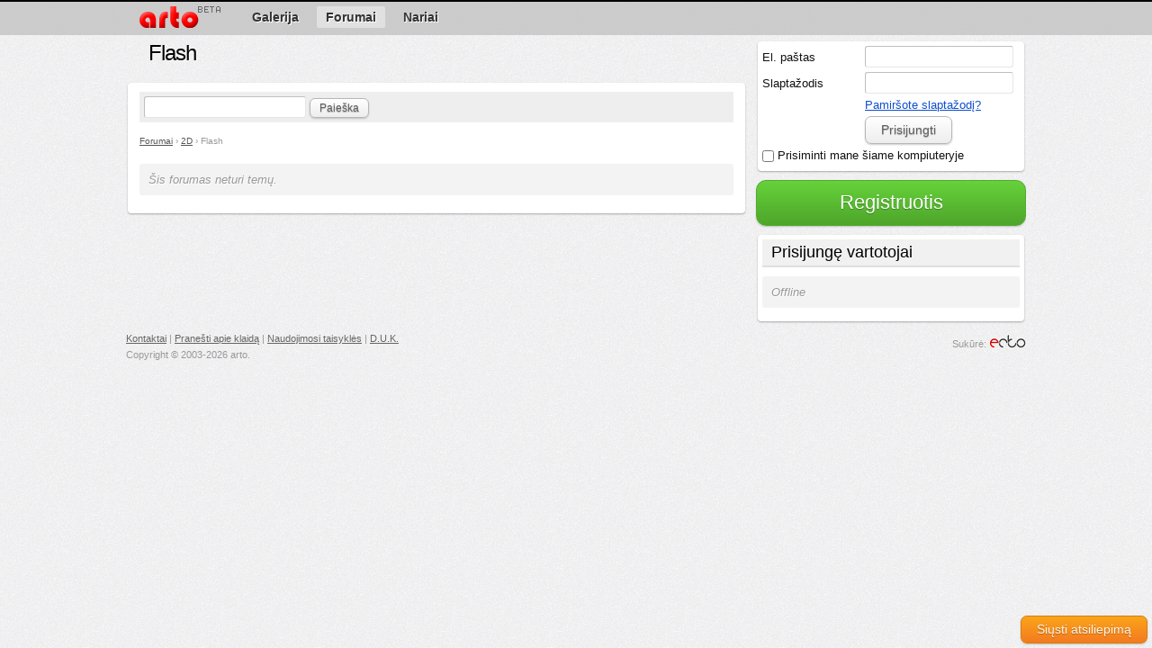

--- FILE ---
content_type: text/html; charset=UTF-8
request_url: http://arto.lt/forumai/2d/flash/
body_size: 2820
content:
<!doctype html>
<html lang="lt">
<head>
<meta charset="utf-8" />
<meta name="viewport" content="width=device-width, user-scalable=no, initial-scale=1, maximum-scale=1" />
<title>Flash / arto</title>
<meta name="generator" content="ECTO Framework" />
<link rel="alternate" href="/lt/" hreflang="lt-LT" />
<link rel="alternate" href="/en/" hreflang="en-US" />
<link rel="canonical" href="http://arto.lt/forumai/" />
<link rel="stylesheet" type="text/css" href="/css/page.css?_=2" media="all" />
<link rel="stylesheet" type="text/css" href="/external/fancybox2/jquery.fancybox.css?_=2" media="all" />
<script>var LANG = "lt";var LOCALE = "lt_LT";var APP_T_OK = "Gerai";
var APP_T_CANCEL = "Atšaukti";</script>
<script src="/external/js/jquery.js?_=2"></script>
<script src="/external/js/jquery.ui.js?_=2"></script>
<script src="/js/sys/functions.js?_=2"></script>
<script src="/external/js/jquery.dialog.js?_=2"></script>
<script src="/external/js/jquery.tooltip.js?_=2"></script>
<script src="/external/js/jquery.autogrow-textarea.js?_=2"></script>
<script src="/external/fancybox2/jquery.fancybox.js?_=2"></script>
<script src="/js/public.js?_=2"></script>
<script src="/js/lang/lt_LT.js?_=2"></script>
<script src="/mjs/users/core/users.js?_=2"></script>
<script src="/mjs/users/users.js?_=2"></script>
<script src="/js/sys/plugin_app.js?_=2"></script>
<script src="/ckeditor/ckeditor.js?_=2"></script>
<script src="/mjs/tools/core/tools.js?_=2"></script>
<script src="/mjs/tools/tools.js?_=2"></script>
<script src="/mjs/forum/core/forum.js?_=2"></script>

</head>
<body><div id="header">
    <div class="header">
        
        <div id="logo"><a href="/"><img src="/design/logo.png" alt="arto" /></a></div>
        <div id="mainMenu"><ul class="mainMenu"><li><a href="/galerija/"><span>Galerija</span></a></li><li class="active"><a href="/forumai/"><span>Forumai</span></a></li><li><a href="/nariai/"><span>Nariai</span></a></li></ul></div>
    </div>
</div>
<div id="body">
    <div id="container">
        <div id="rightSide">
            
<div style="position:fixed;bottom:5px;right:5px;"><a class="theButton orange" href="#" onclick="$('#feedbackForm').dialog('open');return false;">Siųsti atsiliepimą</a></div>

<div id="feedbackForm" title="Siųsti atsiliepimą" class="hidden">
    <div class="info">Mes laukiame Jūsų atsiliepimų. Prašome siųsti mums savo komentarus apie tai, kaip svetainė veikia arba tobulinimo pasiūlymus.</div>
    
<script>
var formCheck_feedbackForm = [{"selector":"#feedbackForm [name=\"message\"]","message":"\u012eveskite savo \u017einut\u0119.","rule":true}];
var formFields_feedbackForm = [{"selector":"#feedbackForm [name=\"lastname\"]","type":"string","field":"lastname","jscall":false},{"selector":"#feedbackForm [name=\"name\"]","type":"string","field":"name","jscall":false},{"selector":"#feedbackForm [name=\"email\"]","type":"string","field":"email","jscall":false},{"selector":"#feedbackForm [name=\"message\"]","type":"text","field":"message","jscall":false},{"selector":"#feedbackForm [name=\"submit_feedback_form\"]","type":"hidden","field":"submit_feedback_form","jscall":false}];
</script>

    <div id="errorOutput_feedbackForm" style="display:none;"><!-- --></div>

<form
            action=""
    onsubmit="tools.submitFeedback();return false;"        method="post"
>

<div class="none"><input type="submit" class="formSubmiter invisible" /></div>

<ul class="ui-form-block formBlock">
            
        <li class="none">
            <dl>
                                <dd><input name="lastname" type="text" value=""  class="ui-input formInput"   /></dd>
                                            </dl>
        </li>
                    
        <li >
            <dl>
                <dt>Vardas</dt>                <dd><input name="name" type="text" value="" maxlength="100" class="ui-input formInput"   /></dd>
                                            </dl>
        </li>
                    
        <li >
            <dl>
                <dt>El. paštas</dt>                <dd><input name="email" type="text" value="" maxlength="100" class="ui-input formInput"   /></dd>
                                            </dl>
        </li>
                    
        <li >
            <dl>
                <dt>Žinutė<span class="star">*</span></dt>                <dd><textarea name="message" class="ui-textarea formTextarea formTextareaHigh" cols="1" rows="1"></textarea></dd>
                                            </dl>
        </li>
                            </ul>

                    <input type="hidden" name="submit_feedback_form" value="1" />
</form>
</div>

<script type="text/javascript">
<!-- //
$().ready(function(){
    $('#feedbackForm').dialog({
        width   : 520,
        loading : '/design/sys/loading.small.gif',
        buttons : [
            {
                title : 'Siųsti',
                action : function()
                {
                    tools.submitFeedback();
                    return false;
                },
                template : {
                    className : 'icon_ok'
                }
            },
            {
                title : 'Atšaukti',
                action : function()
                {
                    $('#feedbackForm').dialog('close');
                    return false;
                },
                template : {
                    className : 'icon_cancel'
                }
            }
        ]
    });
});
// -->
</script>
            <form action="/users/login/" name="loginForm" method="post" onsubmit="return users.formLogin();">
    <div class="loginForm">
        <div id="errorOutput_login" class="error" style="display:none">
<!-- -->        </div>
        <dl>
            <dt>El. paštas</dt>
            <dd><input class="fieldUsername" type="text" name="login" value="" /></dd>
        </dl>
        <dl>
            <dt>Slaptažodis</dt>
            <dd><input class="fieldPassword" type="password" name="password" value="" /></dd>
        </dl>
        <dl>
            <dt><!-- --></dt>
            <dd><a href="/pamirsau-slaptazodi/">Pamiršote slaptažodį?</a></dd>
        </dl>
        <dl>
            <dt><!-- --></dt>
            <dd><button type="submit" class="theButton">Prisijungti</button></dd>
        </dl>
        <dl>
            <dd><label><input class="checkbox" type="checkbox" name="remember" value="1" /> Prisiminti mane šiame kompiuteryje</label></dd>
        </dl>
    </div>
</form>

<div style="margin-bottom:10px;">
    <a class="theButton blockButton greenButton" href="/registracija/" style="font-size:22px;">Registruotis</a>
</div>

<script type="text/javascript">
/* <![CDATA[ */
var STR_ERROR_EMPTY = 'Fill all fields.';
/* ]]> */
</script>

            
            
            
<div class="onlineUsersSide">
    <h3>Prisijungę vartotojai</h3>
            <p class="empty">Offline</p> 
    </div>
        </div>
        <div id="content">
            <h1>Flash</h1>
            
            <div class="pageBlock">
<div class="searchBar">
    <form action="/forumai/paieska/" method="get" onsubmit="if(this.q.value == ''){ this.q.style.border='1px solid #bc0000';this.q.focus();return false; }">
        <input type="hidden" value="forum" name="t" />
        <input type="hidden" value="34" name="i" />
        <input class="ui-input" type="text" value="" name="q" />
        <button class="ui-button theButton smallButton" type="submit">Paieška</button>
    </form>
</div>
<div class="pagePath">
                                        <a href="/forumai/">Forumai</a>
                                                        › <a href="/forumai/2d/">2D</a>
                                                                    › <span>Flash</span>
                        </div>






    <p class="empty">Šis forumas neturi temų.</p>

</div>
        </div>
    </div>
    <div class="footer">
        <p class="solution">Sukūrė: <a target="_blank" href="http://ecto.lt" ><img src="/design/ecto_logo.png" alt="ecto.lt" /></a></p>
<p>
    <a href="/kontaktai/">Kontaktai</a>
        |
    <a href="/pranesti-apie-klaida/">Pranešti apie klaidą</a>
    |
    <a href="/naudojimosi-taisykles/">Naudojimosi taisyklės</a>
        |
    <a href="/dazniausiai-uzduodami-klausimai/">D.U.K.</a>
    <br/>
    Copyright © 2003-2026 arto.
</p>
    </div>
</div>

<script>
(function(i,s,o,g,r,a,m){i['GoogleAnalyticsObject']=r;i[r]=i[r]||function(){
(i[r].q=i[r].q||[]).push(arguments)},i[r].l=1*new Date();a=s.createElement(o),
m=s.getElementsByTagName(o)[0];a.async=1;a.src=g;m.parentNode.insertBefore(a,m)
})(window,document,'script','//www.google-analytics.com/analytics.js','ga');

ga('create', 'UA-309738-21', 'auto');
ga('send', 'pageview');
</script></body>
</html>

--- FILE ---
content_type: text/css
request_url: http://arto.lt/css/page.css?_=2
body_size: 9247
content:
@charset "utf-8";

/**
 * CSS
 *
 * @copyright Copyright (c) ecto.lt
 * @author    Benas Valančius <benas@ecto.lt>
 * @package   Framework
 */

/** CLEAR & DEFAULTS */
html, body, div, dl, dt, dd, h1, h2, h3, pre, form, label, fieldset, input, p, blockquote, th, td { margin:0;padding:0; }
ol, ul { margin:0;padding:10px 10px 10px 30px; }
table { border-collapse:collapse;border-spacing:0; }
fieldset, img { border:0; }
:active, :focus { outline:0; }
acronym { cursor:help; }
button { cursor:pointer; }
textarea { overflow: auto; }
p { padding-bottom:10px; }


/** GLOBAL */
html, body, table, input, select, textarea, button
{
    /*font:13px "Lucida Sans Unicode", sans-serif;*/
    /*font:13px Verdana, sans-serif;*/
    font:13px "Trebuchet MS", sans-serif;
    color:#111;
}
html, body
{
    background:#e6e6e8 url(/design/bg.png) top left;
}
table
{
    border:0;
}
input, select, textarea
{
    font-size:14px;
    color:#000;
    padding:3px 4px;
    border-top:1px solid #bfbfbf;
    border-right:1px solid #e6e6e6;
    border-bottom:1px solid #e6e6e6;
    border-left:1px solid #bfbfbf;
    -webkit-border-radius:3px;
    border-radius:3px;
}
input:focus, select:focus, textarea:focus
{
    border-top-color:#efc069;
    border-right-color:#f9e7bc;
    border-bottom-color:#f9e7bc;
    border-left-color:#efc069;
    background:#fdfaf0;
}
input.checkbox, input[type="checkbox"]
{
    border:0;
    background:transparent;
    cursor:pointer;
}
a, a:link, a:active, a:visited, a:hover
{
    text-decoration:underline;
    color:#0f4fcd;
}
a:hover
{
    text-decoration:none;
}
.star { color:#bc0000;margin-left:2px; }
.fl { float:left; }
.fr { float:right; }
.hand { cursor:pointer; }
.hidden { display:none; }


.invisible
{
    width:0 !important;
    height:0 !important;
    border:0 !important;
    padding:0 !important;
    margin:0 !important;
    background:transparent !important;
}

.none
{
    height:0;
    overflow:hidden;
}


/** Icons */
img.icons
{
    width:16px;
    height:16px;
    background-image:url(/design/icons_sprite.png)
}
img.icon_ok             { background-position:0 0; }
img.icon_add            { background-position:0 -16px; }
img.icon_cancel         { background-position:0 -32px; }
img.icon_star           { background-position:0 -48px; }
img.icon_heart          { background-position:0 -64px; }
img.icon_comments       { background-position:0 -80px; }
img.icon_star_small     { background-position:0 -96px; }
img.icon_heart_small    { background-position:0 -112px; }
img.icon_comments_small { background-position:0 -128px; }
img.icon_help           { background-position:0 -144px; }
img.icon_send_message   { background-position:0 -160px; }
img.icon_edit           { background-position:0 -176px; }
img.icon_delete         { background-position:0 -192px; }
img.icon_star_remove    { background-position:0 -208px; }
[disabled] img.icon_cancel  { background-position:0 -224px; }
[disabled] img.icon_ok      { background-position:0 -240px; }
[disabled] img.icon_add     { background-position:0 -256px; }

.formBlock .icon_help
{
    margin:6px 0 0 5px;
}

/** NEW DESIGN "LIGHT" */

h1
{
    color:#000;
    margin-bottom:10px;
    font-size:24px;
    font-weight:normal;
    letter-spacing:-1px;
    line-height:1.1em;
    padding:10px;
    text-shadow:1px 1px 0 #fff;
}
h2
{
    font-size:20px;
    margin-bottom:10px;
}

h3
{
    background:#f1f1f1;
    padding:5px 10px;
    border-bottom:2px solid #dfdfdf;
    margin:0 0 5px;
    font-size:18px;
    font-weight:normal !important;
    line-height:1.1em;
    font-weight:bold;
    color:#000;
}
.noteCount,
h3 span
{
    font-size:.6em;
    background:#e45e06;
    color:#fff;
    -webkit-border-radius:3px;
    border-radius:3px;
    line-height:1em;
    margin:3px 0 0 5px;
    padding:1px 2px;
    position:absolute;
}
.noteCount
{
    position:relative;
    margin:0;
    padding:0 2px;
}
h3 a.right
{
    font-size:.7em;
    line-height:1em;
    margin-top:8px;
    padding-right:7px;
    float:right;
    font-weight:normal;
    background:url(/design/arrow_right.gif) no-repeat right center;
}

p.empty
{
    color:#999;
    font-style:italic;
    text-shadow:1px 1px 1px #fff;
    padding:10px;
    background:#f3f3f3;
    -webkit-border-radius:3px;
    border-radius:3px;
    margin:10px 0;
}

.marked
{
    line-height:14px;
    background:#fef99f;
    color:#000;
    padding:2px 0px;
}


/** Content */
div#header
{
    position:fixed;
    top:0;
    width:100%;
    background-color:#ccc;
    background-color:rgba(200, 200, 200, 0.9);
    border-top:2px solid #000;
    z-index:1;
}
div#header .header
{
    width:1000px;
    overflow:hidden;
    margin:0 auto;
    padding:5px 10px;
}
div#logo
{
    float:left;
    margin:0 20px 0 15px;
}
div#body
{
    width:1000px;
    overflow:hidden;
    margin:36px auto 0;
}
div#container
{
    overflow:hidden;
}
div#rightSide
{
    width:300px;
    float:right;
}
div#content
{
    margin-right:310px;
    padding:0 15px;
    /*background:#fff;*/
}

.pageBlock
{
    -webkit-border-radius:  4px;
    -khtml-border-radius:   4px;
    border-radius:          4px;
    -webkit-box-shadow: 0 1px 2px rgba(0,0,0,.3);
    box-shadow:         0 1px 2px rgba(0,0,0,.3);
    background:#fff;
    margin:10px -13px 15px;
    padding:10px 13px;
}

div.footer
{
    padding:0 0 30px;
}
div.footer p
{
    line-height:18px;
    font-size:.85em;
    color:#999;
    padding:0;
}
div.footer p a
{
    color:#666;
}
div.footer p.solution
{
    float:right;
    line-height:30px;
}
div.footer p.solution img
{
    vertical-align:middle;
    padding-bottom:7px;
}



#mainMenu
{
    line-height:40px;
}
#mainMenu ul
{
    padding:0;
}
#mainMenu li
{
    display:inline;
}
.mainMenu
{
    /*height:31px;*/
}
.mainMenu a
{
    line-height:24px;
    padding:0 10px;
    margin:0 5px;
    font-size:14px;
    font-weight:bold;
    color:#333;
    text-shadow:1px 1px 0 #fff;
    text-decoration:none;
    display:block;
    float:left;
}
.mainMenu .active a,
.mainMenu a:hover
{
    background-color:#fff;
    background-color:rgba(256, 256, 256, 0.4);
    -moz-border-radius:2px;
    -webkit-border-radius:2px;
    border-radius:2px;
}

/** Blocks */
.userSideBlock
{
    overflow:hidden;
    margin-bottom:5px;
    padding:10px;
    background:#fff;
}
.userSideBlock .avatar
{
    float:left;
}
.userSideBlock .avatar img
{
    width:50px;
    height:50px;
}
.userSideBlock h2
{
    padding-left:60px;
    margin-bottom:5px;
    font-weight:normal;
    font-size:24px;
    letter-spacing:-0.5px;
}
.userSideBlock h2 a
{
    text-decoration:none;
    color:#111;
}
.userSideBlock .links
{
    padding-left:60px;
    color:#aaa;
}
.userSideBlock .links a
{
    padding:2px 4px;
}
.userSideBlock .links .active
{
    background:#1188C1;
    color:#fff;
    text-decoration:none;
    -moz-border-radius:3px;
    -webkit-border-radius:3px;
    border-radius:3px;
    text-shadow:1px 1px 0px #333;
}


.usersTitle
{
    overflow:hidden;
    margin:15px -2px 15px;
    padding:5px 2px;
}
.usersTitle .avatar
{
    float:left;
}
.usersTitle .avatar img
{
    width:50px;
    height:50px;
    /*-webkit-box-shadow: 1px 1px 2px rgba(0,0,0,.4);
    -moz-box-shadow:    1px 1px 2px rgba(0,0,0,.4);
    box-shadow:         1px 1px 2px rgba(0,0,0,.4);*/
}
.usersTitle h1
{
    padding-left:64px;
    margin-top:0;
    margin-bottom:3px;
    line-height:1em;
    /*letter-spacing:-0.5px;*/
}
.usersTitle h1 a
{
    text-decoration:none;
    color:#111;
}
.usersTitle h2
{
    padding-left:64px;
    margin-bottom:0;
    font-weight:normal;
    color:#666;
    font-size:14px;
}
.usersTitle h2 a.username
{
    text-decoration:none;
    color:#111;
    font-size:18px;
}
.usersTitle .links
{
    padding-left:60px;
    padding-top:5px;
    color:#aaa;
}
.usersTitle .links a
{
    padding:2px 4px;
}
.usersTitle .links .active
{
    background:#1188C1;
    color:#fff;
    text-decoration:none;
    -moz-border-radius:3px;
    -webkit-border-radius:3px;
    border-radius:3px;
    text-shadow:1px 1px 0px #333;
}


/** Form */
ul.formBlock
{
    list-style:none;
    padding:0;
}
ul.formBlock li
{
    display:block;
}
ul.formBlock li dl
{
    /*position:relative; TODO: kam sitas cia? */
    overflow:hidden;
    padding:2px 0;
}
ul.formBlock li dl dt,
ul.formBlock li dl dd
{
    float:left;
    display:block;
}
ul.formBlock li dl dt
{
    width:125px;
    text-align:right;
    padding:4px 8px 0 0;
    font-size:12px;
}
ul.formBlock li dl dt span.counter
{
    font-size:0.8em;
    color:#aaa;
}
ul.formBlock li dl dd b.value
{
    font-size:14px;
    line-height:18px;
}
ul.formBlock .formInput,
ul.formBlock .formTextarea,
ul.formBlock .formSelect
{
    padding:4px;
    -moz-border-radius:3px;
    -webkit-border-radius:3px;
    border-radius:3px;
    font-size:14px;
}
ul.formBlock .formInput
{
    width:350px;
}
ul.formBlock .formTextarea
{
    width:350px;
    height:50px;
}
ul.formBlock .formTextareaBig
{
    width:500px;
    height:100px;
}
ul.formBlock .formTextareaAutoHeight
{
    display:block;
    height:60px;
    /*padding-bottom:20px;*/
    overflow:hidden;
}
ul.formBlock .formTextareaHigh
{
    height:100px;
}
ul.formBlock .formSelect
{
    width:360px;
}
ul.formBlock .formCheckbox
{
    margin-top:3px;
}
ul.formBlock .formText
{
    padding:2px 0;
}
ul.formBlock .formSelectBlock
{
    border:1px solid #ccc;
    overflow:auto;
    width:200px;
    max-height:100px;
}
ul.formBlock .formSelectBlock input
{
    vertical-align:middle;
    margin:3px;
}
ul.formBlock .formSelectBlock label
{
    display:block;
    padding:3px 5px;
    line-height:14px;
}
ul.formBlock p
{
    padding:3px 0 7px;
}
ul.formBlock .formRadios,
ul.formBlock .formCheckboxs
{
    padding:0;
    width:360px;
    overflow:hidden;
}
ul.formBlock .formRadios li,
ul.formBlock .formCheckboxs li
{
    float:left;
    padding-right:20px;
}
ul.formBlock .formRadios label,
ul.formBlock .formCheckboxs label
{
    display:block;
    padding:3px 5px
}
ul.formBlock .formCheckboxs
{
    width:500px;
}
ul.formBlock .formCheckboxs input
{
    vertical-align:middle;
    margin:0;
}
.shortInputs .formInput,
.shortInputs .formTextarea
{
    width:200px !important;
}
.shortInputs .formSelect
{
    width:206px !important;
}

.error
{
    color:#d00;
}
.error .formInput,
.error .formTextarea,
.error .formSelect,
.error .formSelectBlock
{
    border:1px solid #ff6666 !important;
    /*background:#fff3f3;*/
}


/** The button (link) */
.theButton,
.theButtonDisabled
{
    /*font-size:12px;
    font-weight:bold;
    font-family:Arial;
    color:#555 !important;
    padding:8px 12px;
    margin-right:3px;
    text-align:center;
    white-space:nowrap;
    border:1px solid #ababab;
    -moz-border-radius:5px;
    -webkit-border-radius:5px;
    border-radius:5px;
    background:url(/design/sys/the_button_bg.gif) repeat-x center center;
    text-decoration:none !important;
    margin-right:5px;
    -moz-box-shadow:1px 1px 6px #ccc;
    -webkit-box-shadow:1px 1px 6px #ccc;
    box-shadow:1px 1px 6px #ccc;
    display:inline-block;
    line-height:1;
    position:relative;
    cursor:pointer;*/

    display: inline-block;
    outline: none;
    cursor: pointer;
    text-align: center;
    text-decoration:none !important;
    font: 14px/100% Arial, Helvetica, sans-serif;
    padding: .5em 1.2em .55em;
    text-shadow: 0 1px 1px rgba(0,0,0,.3);
    -webkit-border-radius: .5em;
    -moz-border-radius: .5em;
    border-radius: .5em;
    -webkit-box-shadow: 0 1px 2px rgba(0,0,0,.2);
    -moz-box-shadow: 0 1px 2px rgba(0,0,0,.2);
    box-shadow: 0 1px 2px rgba(0,0,0,.2);
}

.theButton:focus,
.theButton:hover
{
    text-decoration: none;
}
.theButton:active
{
	position: relative;
	top:1px;
}
.theButton img,
.theButtonDisabled img
{
    vertical-align:middle;
    margin-bottom:2px;
}
.buttonsRight
{
    text-align:right;
    margin-bottom:5px;
}
.buttonsRight .theButton,
.buttonsRight .theButtonDisabled
{
    margin:0 0 0 5px !important;
}
.smallButton
{
    padding:4px 10px !important;
    font-size:12px;
}
.miniButton
{
    padding:1px 5px !important;
    font-size:11px !important;
}
.blockButton
{
    display:block !important;
    line-height:normal !important;
    margin:0 0 5px 0 !important;
}
/*.greenButton
{
    background:url(/design/bg_button.png) repeat-x top left !important;
    border:1px solid #51ab2d !important;
    color:#fff !important;
    text-shadow:1px 1px 1px #333 !important;
}
.greenButton:hover
{
    border:1px solid #666 !important;
}*/

/** Default */
.theButton
{
	color: #606060 !important;
	border: solid 1px #b7b7b7;
	background: #fff;
	background: -webkit-gradient(linear, left top, left bottom, from(#fff), to(#ededed));
	background: -moz-linear-gradient(top, #fff, #ededed);
	filter: progid:DXImageTransform.Microsoft.gradient(startColorstr='#ffffff', endColorstr='#ededed');
}
.theButton:focus,
.theButton:hover
{
	color: #606060 !important;
	background: #ededed;
	background: -webkit-gradient(linear, left top, left bottom, from(#fff), to(#dcdcdc));
	background: -moz-linear-gradient(top, #fff, #dcdcdc);
	filter:  progid:DXImageTransform.Microsoft.gradient(startColorstr='#ffffff', endColorstr='#dcdcdc');
}
.theButton:active
{
	color: #999 !important;
	background: -webkit-gradient(linear, left top, left bottom, from(#ededed), to(#fff));
	background: -moz-linear-gradient(top, #ededed, #fff);
	filter: progid:DXImageTransform.Microsoft.gradient(startColorstr='#ededed', endColorstr='#ffffff');
}

/** Default [disabled] */
.theButtonDisabled,
.theButton[disabled]
{
	color:#aaa !important;
	border:solid 1px #d9d9d9 !important;
	background: #eee !important;
	background: -webkit-gradient(linear, left top, left bottom, from(#e9e9e9), to(#f6f6f6)) !important;
	background: -moz-linear-gradient(top, #e9e9e9, #f6f6f6) !important;
	filter: progid:DXImageTransform.Microsoft.gradient(startColorstr='#e9e9e9', endColorstr='#f6f6f6') !important;
    cursor:default !important;
    text-shadow:1px 1px 0 rgba(255,255,255,.5) !important;
    -webkit-box-shadow:0 1px 2px rgba(0,0,0,.1) !important;
    -moz-box-shadow:0 1px 2px rgba(0,0,0,.1) !important;
    box-shadow:0 1px 2px rgba(0,0,0,.1) !important;
}

/** Green */
.green,
.greenButton
{
    color:#fff !important;
    border:solid 1px #51ab2d;
    background:#56b430;
    background:-webkit-gradient(linear, left top, left bottom, from(#66d23a), to(#4ea52b));
    background:-moz-linear-gradient(top, #66d23a, #4ea52b);
    filter:progid:DXImageTransform.Microsoft.gradient(startColorstr='#66d23a', endColorstr='#4ea52b');
}
.green:focus,
.green:hover,
.greenButton:focus,
.greenButton:hover
{
    color:#fff !important;
    background:#4ea52b;
    background:-webkit-gradient(linear, left top, left bottom, from(#5dc134), to(#489927));
    background:-moz-linear-gradient(top, #5dc134, #489927);
    filter:progid:DXImageTransform.Microsoft.gradient(startColorstr='#5dc134', endColorstr='#489927');
}
.green:active,
.greenButton:active
{
    color:#b1df9e !important;
    background:-webkit-gradient(linear, left top, left bottom, from(#489927), to(#66d23a));
    background:-moz-linear-gradient(top, #489927, #66d23a);
    filter:progid:DXImageTransform.Microsoft.gradient(startColorstr='#489927', endColorstr='#66d23a');
}

/* black */
.black {
	color: #d7d7d7;
	border: solid 1px #333;
	background: #333;
	background: -webkit-gradient(linear, left top, left bottom, from(#666), to(#000));
	background: -moz-linear-gradient(top,  #666,  #000);
	filter:  progid:DXImageTransform.Microsoft.gradient(startColorstr='#666666', endColorstr='#000000');
}
.black:hover {
	background: #000;
	background: -webkit-gradient(linear, left top, left bottom, from(#444), to(#000));
	background: -moz-linear-gradient(top,  #444,  #000);
	filter:  progid:DXImageTransform.Microsoft.gradient(startColorstr='#444444', endColorstr='#000000');
}
.black:active {
	color: #666;
	background: -webkit-gradient(linear, left top, left bottom, from(#000), to(#444));
	background: -moz-linear-gradient(top,  #000,  #444);
	filter:  progid:DXImageTransform.Microsoft.gradient(startColorstr='#000000', endColorstr='#666666');
}

/* gray */
.gray {
	color: #e9e9e9;
	border: solid 1px #555;
	background: #6e6e6e;
	background: -webkit-gradient(linear, left top, left bottom, from(#888), to(#575757));
	background: -moz-linear-gradient(top,  #888,  #575757);
	filter:  progid:DXImageTransform.Microsoft.gradient(startColorstr='#888888', endColorstr='#575757');
}
.gray:hover {
	background: #616161;
	background: -webkit-gradient(linear, left top, left bottom, from(#757575), to(#4b4b4b));
	background: -moz-linear-gradient(top,  #757575,  #4b4b4b);
	filter:  progid:DXImageTransform.Microsoft.gradient(startColorstr='#757575', endColorstr='#4b4b4b');
}
.gray:active {
	color: #afafaf;
	background: -webkit-gradient(linear, left top, left bottom, from(#575757), to(#888));
	background: -moz-linear-gradient(top,  #575757,  #888);
	filter:  progid:DXImageTransform.Microsoft.gradient(startColorstr='#575757', endColorstr='#888888');
}

/* orange */
.orange
{
    color: #fef4e9 !important;
    border: solid 1px #da7c0c;
    background: #f78d1d;
    background: -webkit-gradient(linear, left top, left bottom, from(#faa51a), to(#f47a20));
    background: -moz-linear-gradient(top,  #faa51a,  #f47a20);
    filter:  progid:DXImageTransform.Microsoft.gradient(startColorstr='#faa51a', endColorstr='#f47a20');
}
.orange:hover,
.orange:focus
{
    color: #fef4e9 !important;
    background: #f47c20;
    background: -webkit-gradient(linear, left top, left bottom, from(#f88e11), to(#f06015));
    background: -moz-linear-gradient(top,  #f88e11,  #f06015);
    filter:  progid:DXImageTransform.Microsoft.gradient(startColorstr='#f88e11', endColorstr='#f06015');
}
.orange:active
{
    color: #fcd3a5 !important;
    background: -webkit-gradient(linear, left top, left bottom, from(#f47a20), to(#faa51a));
    background: -moz-linear-gradient(top,  #f47a20,  #faa51a);
    filter:  progid:DXImageTransform.Microsoft.gradient(startColorstr='#f47a20', endColorstr='#faa51a');
}

/* red */
.red
{
    color: #faddde !important;
    border: solid 1px #980c10;
    background: #d81b21;
    background: -webkit-gradient(linear, left top, left bottom, from(#ed1c24), to(#aa1317));
    background: -moz-linear-gradient(top,  #ed1c24,  #aa1317);
    filter:  progid:DXImageTransform.Microsoft.gradient(startColorstr='#ed1c24', endColorstr='#aa1317');
}
.red:hover,
.red:focus
{
    color: #faddde !important;
    background: #b61318;
    background: -webkit-gradient(linear, left top, left bottom, from(#c9151b), to(#a11115));
    background: -moz-linear-gradient(top,  #c9151b,  #a11115);
    filter:  progid:DXImageTransform.Microsoft.gradient(startColorstr='#c9151b', endColorstr='#a11115');
}
.red:active
{
    color: #de898c !important;
    background: -webkit-gradient(linear, left top, left bottom, from(#aa1317), to(#ed1c24));
    background: -moz-linear-gradient(top,  #aa1317,  #ed1c24);
    filter:  progid:DXImageTransform.Microsoft.gradient(startColorstr='#aa1317', endColorstr='#ed1c24');
}

/* blue */
.blue
{
	color: #d9eef7 !important;
	border: solid 1px #0076a3;
	background: #0095cd;
	background: -webkit-gradient(linear, left top, left bottom, from(#00adee), to(#0078a5));
	background: -moz-linear-gradient(top,  #00adee,  #0078a5);
	filter:  progid:DXImageTransform.Microsoft.gradient(startColorstr='#00adee', endColorstr='#0078a5');
}
.blue:hover,
.blue:focus
{
	color: #d9eef7 !important;
	background: #007ead;
	background: -webkit-gradient(linear, left top, left bottom, from(#0095cc), to(#00678e));
	background: -moz-linear-gradient(top,  #0095cc,  #00678e);
	filter:  progid:DXImageTransform.Microsoft.gradient(startColorstr='#0095cc', endColorstr='#00678e');
}
.blue:active
{
	color: #80bed6 !important;
	background: -webkit-gradient(linear, left top, left bottom, from(#0078a5), to(#00adee));
	background: -moz-linear-gradient(top,  #0078a5,  #00adee);
	filter:  progid:DXImageTransform.Microsoft.gradient(startColorstr='#0078a5', endColorstr='#00adee');
}

/* rosy */
.rosy
{
	color: #fae7e9 !important;
	border: solid 1px #b73948;
	background: #da5867;
	background: -webkit-gradient(linear, left top, left bottom, from(#f16c7c), to(#bf404f));
	background: -moz-linear-gradient(top,  #f16c7c,  #bf404f);
	filter:  progid:DXImageTransform.Microsoft.gradient(startColorstr='#f16c7c', endColorstr='#bf404f');
}
.rosy:focus,
.rosy:hover
{
	color: #fae7e9 !important;
	background: #ba4b58;
	background: -webkit-gradient(linear, left top, left bottom, from(#cf5d6a), to(#a53845));
	background: -moz-linear-gradient(top,  #cf5d6a,  #a53845);
	filter:  progid:DXImageTransform.Microsoft.gradient(startColorstr='#cf5d6a', endColorstr='#a53845');
}
.rosy:active
{
	color: #dca4ab !important;
	background: -webkit-gradient(linear, left top, left bottom, from(#bf404f), to(#f16c7c));
	background: -moz-linear-gradient(top,  #bf404f,  #f16c7c);
	filter:  progid:DXImageTransform.Microsoft.gradient(startColorstr='#bf404f', endColorstr='#f16c7c');
}


.blockLinks
{
    color:#999;
    font-size:12px;
    /*height:44px;
    line-height:44px;*/
}
.blockLinks .spiner img
{
    padding-top:7px;
}
.blockLinks label,
.blockLinks h3
{
    color:#000;
}


/** Forum */
.forumTitle
{
    padding:5px 10px;
    background:#eee;
}
.forumTitle h2
{
    font-size:16px;
    font-weight:normal;
    margin:0;
}
table.forumList
{
    width:100%;
    margin:10px 0 20px;
}
table.forumList td,
table.forumList th
{
    text-align:left;
    font-weight:normal;
}
table.forumList thead td,
table.forumList thead th
{
    padding:5px 4px;
    border-bottom:1px dashed #ddd;
    font-size:10px;
    color:#666;
}
table.forumList p
{
    padding:0;
}
table.forumList .viewsCol,
table.forumList .topicsCol,
table.forumList .postsCol
{
    width:70px;
}
table.forumList .lastTopicCol
{
    width:130px;
}
table.forumList tbody .viewsCol,
table.forumList tbody .topicsCol,
table.forumList tbody .postsCol
{
    font-size:16px;
}
table.forumList tbody .lastTopicCol
{
    font-size:12px;
}
table.forumList tbody tr:hover
{
    background:#f9f9f9;
}
table.forumList tbody h3
{
    line-height:20px;
    background:transparent;
}
table.forumList tbody h3 span.announce,
table.forumList tbody h3 span.sticky,
table.forumList tbody h3 span.question
{
    display:none;
    padding:2px;
    font-style:normal;
    margin:-2px 0;
    font-size:10px;
    letter-spacing:.1em;
}
table.forumList tbody h3 span.announce
{
    margin-left:-22px;
}
table.forumList tbody h3 span.sticky
{
    margin-left:-42px;
}

table.forumList tr:hover h3 a
{
    color:#E45E06;
}
table.forumList p.description
{
    color:#999;
    padding:0;
    font-size:11px;
}
table.forumList h3
{
    font-style:italic;
    font-weight:normal;
    border:0;
    padding:0;
    letter-spacing:-0.5px;
    margin:0;
    color:#999;
}
table.forumList h3 a
{
    color:#000;
    text-decoration:none;
}
table.forumList .topics td,
table.forumList .topics th,
table.forumList .forums td,
table.forumList .forums th
{
    padding:6px 4px;
    border-bottom:1px dashed #ddd;
}
table.forumList .forums h3
{
    font-size:20px;
}
table.forumList .topics h3
{
    font-size:18px;
}

.quote
{
    background:#f9f9f9;
    border-left:3px solid #1188C1;
    border-top:1px solid #eaeaea;
    border-right:1px solid #eaeaea;
    border-bottom:1px solid #eaeaea;
    padding:10px;
    margin:5px;
    font-size:.9em;
}
.quote .user
{
    color:#999;
}
.quote .user b
{
    color:#333;
    font-size:1.2em;
}

.searchBar
{
    margin-bottom:15px;
    background:#eee;
    padding:5px;
}

.postBlock
{
    overflow:hidden;
    padding:10px 0;
    border-bottom:1px dashed #ddd;
}
#postsBlock .postBlockFirst
{
    border-top:1px dashed #ddd;
}
.postUserInfo
{
    float:left;
    width:100px;
}
.postUserInfo p
{
    padding:0;
    margin-bottom:5px;
}
.postUserTitle
{
    text-align:center;
    margin-bottom:5px;
}
.postUserStats
{
    font-size:10px;
    color:#999;
    line-height:1.2em;
    margin-right:-5px;
}
.postUserStats span
{
    color:#666;
}
.postData
{
    margin-left:110px;
}
.postDataTop
{
    padding-bottom:10px;
}
.postDataTop .userName,
.postDataTop em
{
    font-size:20px;
    color:#000;
    text-decoration:none;
}
.postDataTop span
{
    color:#999;
}
.postDataTop .fr
{
    font-size:.8em;
}
.post
{
    padding-bottom:10px;
}
.post img
{
    max-width:550px;
}
.postLastEdit
{
    padding:10px 0 0;
    font-size:.85em;
    text-align:right;
    color:#999;
}
.postLastEdit a
{
    color:#000;
}
.postSignature
{
    color:#aaa;
}
.postSignature a
{
    color:#79a9d9;
}
.postDataBottom
{
    margin-top:10px;
    font-size:10px;
    padding:5px;
    background:#f6f6f6;
    color:#999;
}
.postFiles
{
    margin-top:10px;
}
.postFiles p
{
    padding:0;
    margin-bottom:4px;
}
.postFiles img
{
    max-width:550px;
}
.postDataBottom .loader img
{
    margin-bottom:-5px;
}
.postDataBottom .fr
{
    margin-left:10px;
}
#postsBlock
{
    padding-bottom:10px;
}
#postsBlock,
#postsBlockHandler
{
    overflow:hidden;
}
.pointAdd
{
    padding:1px 6px;
    border:1px solid #ccc;
    background:#fff;
    text-decoration:none !important;
    font-weight:bold !important;
    -moz-border-radius:3px;
    -webkit-border-radius:3px;
    border-radius:3px;
}

.forumInfo
{
    /** TODO */
}

.commentsTitle
{
    font-size:16px;
    /*margin:15px 0 5px;*/
    margin:0 0 5px;
}


.bbsmile
{
    margin-bottom:-3px;
}
.bblinkex
{
    background:url(/design/external.gif) no-repeat center right;
    padding-right:15px;
}

.loginForm,
.onlineUsersSide,
.lastComments,
.sideBlock
{
    -webkit-border-radius:  4px;
    -moz-border-radius:     4px;
    -khtml-border-radius:   4px;
    border-radius:          4px;
    -webkit-box-shadow: 0 1px 2px rgba(0,0,0,.3);
    -moz-box-shadow:    0 1px 2px rgba(0,0,0,.3);
    box-shadow:         0 1px 2px rgba(0,0,0,.3);
    background:#fff;
    padding:5px;
    margin:10px 2px;
}
.lastComments h3
{
    margin-bottom:0;
}
.lastComments .forumList h3
{
    font-size:14px !important;
    font-weight:normal !important;
    line-height:16px;
}
.lastComments .forumList h3 a
{
    color:#1188c1 !important;
    text-decoration:none !important;
}
.lastComments .forumList
{
    margin:5px 0;
}
.lastComments .forumList .imageCol
{
    width:50px;
}
.lastComments .forumList .lastTopicCol
{
    width:90px;
}
.lastTopicCol .description a
{
    text-decoration:none;
}

.onlineUsersSide div
{
    overflow:hidden;
    margin-bottom:-9px;
}
.onlineUsersSide ul
{
    overflow:hidden;
    list-style:none;
    padding:0;
    margin-right:-15px;
}
.onlineUsersSide li
{
    float:left;
    padding:0 9px 9px 0;
}
.onlineUsersSide a
{
    display:block;
}
.onlineUsersSide img
{
    width:50px;
    height:50px;
}

.sideProjects div
{
    overflow:hidden;
    margin-bottom:-9px;
}
.sideProjects ul
{
    overflow:hidden;
    list-style:none;
    padding:0;
    margin-right:-15px;
}
.sideProjects li
{
    float:left;
    padding:0 9px 9px 0;
}
.sideProjects a
{
    display:block;
}
.sideProjects img
{
    width:50px;
}
.sideProjects .active img
{
    width:48px;
    border:1px solid #bc0000;
}


/** Gallery */
.galleryListItems {
  margin-right:-5px;
}
.galleryListItems ul {
  list-style:none;
  overflow:hidden;
  padding:0;
}
.galleryListItems li {
  height:225px;
  width:218px;
  float:left;
  margin:0 3px 3px 0;
}
.galleryListItems li:hover {
  background:#f3f3f3;
}
.galleryListItems .titleText {
  padding:3px 5px;
  line-height:20px;
  max-height:40px;
  overflow:hidden;
  margin: 0;
}
.galleryListItems .titleText a {
  color:#1188c1;
  font-size:16px;
  text-decoration:none;
  font-weight: normal;
}
.galleryListItems li:hover .titleText a {
  color:#000;
}
.galleryListItems .author {
  padding:5px;
}
.galleryListItems .by {
  font-size:.8em;
}
.galleryListItems .categories {
  padding:0 5px;
}
.galleryListItems .stats {
  padding:5px;
  font-size:10px;
  position:absolute;
  top:0;
  right:0;
  text-align:right;
  color:#fff;
}
.galleryListItems .stats span {
  background-color:#666;
  background-color:rgba(0, 0, 0, 0.4);
  padding:1px 0 3px 4px;
  -moz-border-radius:3px;
  -webkit-border-radius:3px;
  border-radius:3px;
  text-shadow:1px 1px 1px #000 ;
  font-weight:bold;
  cursor:default;
}
.galleryListItems .stats img {
  vertical-align:top;
  margin-top:-1px;
}
.galleryListItems .rightIcons {
  float:right;
  padding:5px;
}
.galleryListItems .rightIcons img {
  margin-bottom:5px;
}

#thumbsList .active {
  border:1px solid #E45E06;
  padding:1px;
}
#thumbsList .active img {
  /*width:48px;*/
  width:44px;
  /*height:34px;*/
  height:30px;
}

.galleryItemInfo {
  background:#fff;
  border:3px dashed #AAAAAA;
  margin:20px -10px;
  padding:10px 15px;
}
.galleryItemInfo .description {
  padding-bottom:10px;
}
.galleryItemInfo em {
  font-size:0.8em;
}

.galleryMainImage {
  margin:20px 0;
  text-align:center;
  position:relative;
}
.galleryMainImage .zoom {
  position:absolute;
  top:10px;
  right:10px;
  cursor:pointer;
}

.galleryMainThumbs {
  overflow:hidden;
  margin:20px 0 -13px;
}
.galleryMainThumbs ul {
  list-style:none;
  padding:0;
  margin-right:-5px;
  position:relative;
}
.galleryMainThumbs li {
  float:left;
  margin:0 3px 3px 0;
}
.galleryMainThumbs a {
  display:block;
}

#zoomImgLoading,
#zoomImg {
  background:#000;
  padding:10px;
  position:absolute;
  -moz-box-shadow:0 0 15px #000;
  -webkit-box-shadow:0 0 15px #000;
  box-shadow:0 0 15px #000;
  z-index:2;
}
#zoomImgLoading {
  z-index:99;
  -moz-border-radius:5px;
  -webkit-border-radius:3px;
  border-radius:3px;
}
#zoomImg {
  height:0;
  width:0;
  padding:0;
  overflow:hidden;
  visibility:hidden;
}
#zoomImgActions {
  position:absolute;
  z-index:2;
}



/** Progress bar */
.progressBar,
.progressBar .text
{
    width:298px;
    font-weight:bold;
}
.progressBar
{
    height:18px;
    line-height:18px;
    text-align:center;
    font-size:10px;
    color:#000;
    background:url(/design/progressbar_empty.png) no-repeat center center;
    border-color:#C6C6C6 #A3A3A3 #9F9F9F;
    border-style:solid;
    border-width:1px;
    -moz-border-radius:3px;
    -webkit-border-radius:3px;
    border-radius:3px;
    margin-bottom:10px;
}
.progressBar .empty
{
    height:18px;
    line-height:18px;
    cursor:default;
}
.progressBar .full
{
    background-image:url(/design/progressbar.png);
    margin:-19px -1px 0;
    overflow:hidden;
    border-style:solid;
    border-width:1px;
    -moz-border-radius:3px;
    -webkit-border-radius:3px;
    border-radius:3px;
}
.progressBar .full .text
{
    height:18px;
    color:#fff;
    font-weight:bold;
    text-shadow:1px 1px 1px #666;
    cursor:default;
}
.progressBar .blue
{
    background-position:left 0;
    border-color:#49afe8 #3094cb #0a6a9f;
}
.progressBar .green
{
    background-position:left -18px;
    border-color:#109413 #0a790d #035806;
}
.progressBar .yellow
{
    background-position:left -36px;
    border-color:#fdbe00 #e09700 #c57200;
}
.progressBar .red
{
    background-position:left -54px;
    border-color:#a20f0f #830e0e #530c0c;
}
.progressTitle
{
    line-height:16px;
    margin-bottom:5px;
    font-weight:bold;
}


/** Private Messages */
table.messages
{
    width:100%;
}
table.messages tr
{
}
table.messages tr:hover
{
    background:#feffe0 !important;
}
table.messages tr.active
{
    background:#f3faff;
    font-weight:bold;
}
table.messages tr.active:hover
{
    background:#fdfed1 !important;
}
table.messages td
{
    overflow:hidden;
    padding:4px;
    line-height:16px;
    vertical-align:top;
    border-bottom:1px solid #e9e9e9;
}
table.messages .check
{
    width:16px;
}
table.messages .check input
{
    margin-top:2px;
}
table.messages .member
{
    white-space:nowrap;
}
table.messages .avatar
{
    width:60px;
}
table.messages .content
{
}
table.messages .content .userName
{
    text-decoration:none;
    font-weight:bold;
    color:#000;
}
table.messages .content acronym
{
    font-size:0.8em;
    color:#666
}
table.messages .content span,
table.messages .date
{
    color:#999;
}
table.messages .date
{
    text-align:right;
    white-space:nowrap;
}

#toField
{
    line-height:16px;
    height:16px;
    padding:3px 0;
}


/** News */
.mainNews
{
}
.mainNews h2
{
    line-height:16px;
    max-height:40px;
    overflow:hidden;
    margin-bottom:5px;
    font-weight:normal;
    font-size:14px;
}
.mainNews h2 a
{
    color:#1188c1;
    font-size:14px;
    text-decoration:none;
}
.mainNews .by
{
    font-size:.8em;
}
.mainNews em
{
    font-size:.8em;
    float:right;
    padding-top:3px;
}
.newBlock
{
    overflow:hidden;
}
.newBlock .date
{
    padding-bottom:10px;
}
.newBlock .text
{
    overflow:hidden;
}
.newBlock h2
{
    margin:0;
}
.mainNews h2 span,
.newBlock h2 span
{
    font-size:.8em;
    color:#999;
}

.newBlock
{
    padding-bottom:40px;
}

/** Login */
.loginForm
{
}
.loginForm dl
{
    margin-bottom:5px;
}
.loginForm dt,
.loginForm dd
{
    display:inline-block;
}
.loginForm dt
{
    width:110px;
}
.loginForm dd input
{
    width:155px;
}
.loginForm dd input.checkbox
{
    width:auto !important;
    vertical-align:middle;
}

/** OLD */


/*h2
{
    font-weight:normal;
    color:#000;
    font-size:28px;
    letter-spacing:-1px;
    line-height:0.9em;
}*/




/** User block */
.userBlockSmall
{
    background-repeat:no-repeat;
    background-position:left center;
    padding-left:20px;
    line-height:16px;
    text-decoration:none !important;
    color:#000 !important;
}
a.userBlockSmall:hover
{
    text-decoration:underline !important;
}



.spiner
{
}
.spiner img
{
    vertical-align:middle;
    margin-top:-3px;
}

div.pagePath
{
    color:#999;
    padding-bottom:10px;
    font-size:10px;
}
div.pagePath a
{
    color:#555;
}






/** Login */
#login
{
    float:right;
}
ul.loginBlock
{
    padding:0 10px 10px;
}
ul.loginBlock li dl dt,
ul.loginBlock li dl dd
{
    float:none;
    width:auto;
}
ul.loginBlock li dl dt
{
    text-align:left;
    font-size:14px;
    line-height:30px;
}
ul.loginBlock li dl dd
{
    line-height:36px;
}
ul.loginBlock li dl dd a
{
    font-size:12px;
}
ul.loginBlock .formInput
{
    width:320px;
    font-size:24px;
}
ul.loginBlock .passwordInput
{
    width:160px;
}




div.userMenu
{
    padding-top:10px;
}
div.userMenuInner
{
    padding:0 15px 10px;
}
div.userMenuInner ul
{
    list-style:none;
    padding:2px 0px 2px 20px;
    line-height:18px;
}
div.userMenuInner li
{
    padding-left:5px;
}
div.userMenuInner ul li.on
{
}
div.userMenuInner ul li.on a
{
    color:#fff;
    padding:2px 5px 2px 0;
    text-decoration:none;
}

div.userName
{
}
div.userName img
{
    float:left;
}
div.userName div.userData
{
    margin:0 0 5px 55px;
    height:50px;
}
div.userName p
{
    font-family:Georgia, serif;
    font-size:14px;
    line-height:26px;
    margin:0;
    padding:0;
}
div.userName p.lh45
{
    line-height:45px;
}
div.userName span
{
    font-size:11px;
    color:#999;
}
div.userName a
{
}
span.userTitle
{
    color:#999;
    font-size:10px;
}


div.loadingMsg
{
    text-align:center;
    padding:15px 25px;
    line-height:50px;
}
div.loadingMsg em
{
    font-style:normal;
    background:url(/design/loading.gif) no-repeat left center;
    line-height:24px;
    padding:10px 10px 10px 34px;
}


span.userBlockSmall
{
    font-weight:normal;
}
span.userBlockSmall img
{
    vertical-align:middle;
    margin:0 5px 0 0;
    padding-bottom:2px;
}

div.rating
{
    float:left;
    margin-top:3px;
    font-size:10px;
}


/* stars */
div.stars
{
    background:url(../design/star_disabled.png);
    height:16px;
    width:80px;
    float:left;
}
div.stars div.active,
div.stars div.disabled
{
    background:url(../design/star_active.png);
    height:16px;
    position:absolute;
}
div.stars div.disabled
{
    background:url(../design/star_hover.png);
}
div.stars ul
{
    list-style:none;
    margin:0;
    padding:0;
}
div.stars ul li.f5 { width:80px; }
div.stars ul li.f4 { width:64px; }
div.stars ul li.f3 { width:48px; }
div.stars ul li.f2 { width:32px; }
div.stars ul li.f1 { width:16px; }
div.stars li.hover
{
    height:16px;
    width:25px;
    position:absolute;
}
div.stars li.hover a
{
    background:transparent;
    display:block;
    height:16px;
}
div.stars li.hover a:hover
{
    background:url(../design/star_hover.png);
}
div.stars_stats
{
    padding-left:85px;
    font-size:11px;
}

/* info div`as */
div.error,
div.notice,
div.info,
div.ok
{
    padding:10px;
    color:#333;
    margin-bottom:10px;
}
div.error
{
    border-top:1px solid #f32629;
    border-bottom:1px solid #f32629;
    background:#ffe6e6;
}
div.notice
{
    border-top:1px solid #fea803;
    border-bottom:1px solid #fea803;
    background:#fef9bf;
}
div.info
{
    border-top:1px solid #a8c7f4;
    border-bottom:1px solid #a8c7f4;
    background:#f1fafd;
}
div.ok
{
    border-top:1px solid #91e375;
    border-bottom:1px solid #91e375;
    background:#e3f8dc;
}
div.error ul,
div.notice ul,
div.info ul,
div.ok ul
{
    padding:0 15px;
}


/** Page Numbers */
div.pg_numbers
{
    padding:20px 0;
}
div.pg_numbers span
{
    cursor:default;
}
div.pg_numbers span,
div.pg_numbers a
{
    padding:2px 7px;
    text-decoration:none;
    font-size:11px;
    border-width:1px;
    border-style:solid;
    border-color:#ccc;
    margin-right:2px;
    -moz-border-radius:3px;
    -webkit-border-radius:3px;
    border-radius:3px;
}
div.pg_numbers a
{
    cursor:pointer;
}
div.pg_numbers span.on,
div.pg_numbers a.on
{
    text-decoration:none;
    font-weight:bold;
    color:#E45E06;
    border-color:#E45E06;
}
div.pg_numbers a:hover
{
    background:#eee;
}
div.pg_numbers span.first,
div.pg_numbers span.previous,
div.pg_numbers span.next,
div.pg_numbers span.last
{
    color:#bbb;
    border-color:#eee;
}



/** Text format */
code,
pre
{
    font:0.9em "Consolas", "Courier New", "Courier", "FreeMono", monospace;
    color:#666; /*C5CBD0;*/ /*b6bcc1;*/
}
pre
{
    margin:0 0 10px 5px;
    padding:0 10px;
    border-left:3px solid #a1ff66;
    overflow:auto;
}


ul.tabs
{
    list-style:none;
    border-bottom:2px solid #000;
    height:27px;
    padding:0;
    margin-bottom:10px;
}
ul.tabs li
{
    display:inline;
}
ul.tabs a
{
    float:left;
    display:block;
    padding:5px 20px;
    line-height:16px;
    font-size:12px;
    margin-right:2px;
    color:#000;
    text-decoration:none;
    border-left:1px solid #ddd;
    border-top:1px solid #ddd;
    border-right:1px solid #ddd;
    -moz-border-radius-topleft:5px;
    -moz-border-radius-topright:5px;
    -webkit-border-top-left-radius:5px;
    -webkit-border-top-right-radius:5px;
    border-top-left-radius:5px;
    border-top-right-radius:5px;
}
ul.tabs a:hover
{
    background:#eee;
}
ul.tabs li.active a
{
    color:#fff;
    border-left:1px solid #000;
    border-top:1px solid #000;
    border-right:1px solid #000;
    background:#000;
}
ul.tabs li.active a:hover
{
    background:#000;
}


/** Dialog */
.ui-background
{
    position:absolute;
    top:0;
    left:0;
    height:100%;
    width:100%;
    background:#fff;
    filter:alpha(opacity=50);
    -moz-opacity:0.5;
    opacity:0.5;
    z-index:5;
}
.ui-dialog
{
    z-index:6;
    position:absolute;
    top:0;
    left:0;
    /*padding:10px;
    background:url(/design/sys/bg_popup.png);*/
    padding:5px;
    background:#fff;
    border:1px solid #999;
    -moz-box-shadow:0 0 15px #999;
    -webkit-box-shadow:0 0 15px #999;
    box-shadow:0 0 15px #999;
}
.ui-dialog-titlebar
{
    background:#47A2DA;
    color:#fff;
    cursor:move;
    padding:5px;
    font-size:14px;
    line-height:20px;
    margin-bottom:10px;
    font-weight:bold;
}
.redAlert { background:#bc0000 !important; }
.redNotice { background:#fb980a !important; }

.ui-dialog-content
{
    background:#fff;
    min-width:50px;
    overflow-x:hidden;
    overflow-y:auto;
}
.ui-dialog-buttons
{
    margin-top:10px;
    background:#fff;
    border-top:1px solid #ddd;
    padding:5px 5px 0;
}
.ui-dialog-loading
{
    display:none;
}
.ui-dialog-loading img
{
    vertical-align:middle;
}
.ui-corner-all
{
    -moz-border-radius:5px;
    -webkit-border-radius:5px;
    border-radius:5px;
    /*-moz-border-radius:10px;
    -webkit-border-radius:10px;
    border-radius:10px;*/
}
.ui-dialog-titlebar-close
{
    float:right;
    display:block;
    width:20px;
    height:20px;
    /*background:url(/design/sys/btn_close.png);*/
    background:url(/design/btn_close.png) no-repeat top left;
}
.ui-dialog-titlebar-close:hover
{
    background:url(/design/btn_close.png) no-repeat bottom left !important;
}
.ui-dialog-titlebar-close span
{
    display:none;
}

.ui-dialog .ui-resizable-se { width: 11px; height: 11px; right: 3px; bottom:-13px;background:url(/design/icon_resize.png); }
.ui-resizable { position: relative; }
.ui-resizable-handle { position: absolute;font-size: 0.1px;z-index: 99999; display: block;}
.ui-resizable-e, .ui-resizable-s, .ui-resizable-disabled .ui-resizable-handle, .ui-resizable-autohide .ui-resizable-handle { display: none; }
.ui-resizable-se { cursor: se-resize; width: 12px; height: 12px; right: 1px; bottom: 1px; }

.ui-tabs-hide
{
    display:none;
}

/*.ui-tooltip
{
    font-size:0.8em;
    padding:3px;
    border:1px solid #ccc;
    background:#fff;
    max-width:180px;
    -moz-box-shadow:1px 1px 2px #ddd;
    -webkit-box-shadow:1px 1px 2px #ddd;
    box-shadow:1px 1px 2px #ddd;
}*/
.ui-tooltip
{
    font-size:0.8em;
    max-width:200px;
    border:1px solid #c93;
    padding:8px 12px;
    line-height:1.3em;
    background:#ffc;
    -moz-box-shadow:1px 1px 2px rgba(0, 0, 0, .3);
    -webkit-box-shadow:1px 1px 2px rgba(0, 0, 0, .3);
    box-shadow:1px 1px 2px rgba(0, 0, 0, .3);
}
.ui-tooltip-arrow
{
    position:absolute;
    left:-10px;
    top:5px;
    width:10px;
    height:19px;
    background:url(/design/pointer.gif) left top no-repeat;
}

.confirmContent
{
    font-size:16px;
    text-align:center;
}


.topStats
{
    overflow:hidden;
    font-size:10px;
    color:#999;
    line-height:16px;
    height:16px;
    margin-bottom:10px;
}
.topStats div
{
    height:16px;
}
.topStats b
{
    color:#000;
    font-size:12px;
}
.topStats .fr
{
    padding:0 0 0 15px;
}
.topStats img
{
    vertical-align:top;
}

.listPhoto
{
    float:left;
    border:1px solid #ccc;
    background:#fff;
    width:120px;
    height:130px;
    overflow:hidden;
    padding:2px;
    margin:0 4px 4px 0;
    -moz-border-radius:5px;
    -webkit-border-radius:5px;
    border-radius:5px;
    position:relative;
}
.listPhoto .deleteThis
{
    position:absolute;
    top:0;
    right:0;
    background:#ccc;
    color:#fff;
    display:block;
    padding:0 3px 2px;
    text-decoration:none;
    font-weight:bold;
    font-size:10px;
}
.listPhoto:hover
{
    border:1px solid #bc0000;
}
.listPhoto:hover .deleteThis
{
    background:#bc0000;
}
.listPhoto textarea
{
    margin:5px 0 0;
    font-size:11px;
    padding:0;
    border:0;
    width:120px;
    height:35px;
}
.listPhoto textarea:hover
{
    border:0 !important;
}





.uploadifyQueue
{
    overflow:hidden;
}
.uploadifyQueueItem
{
    margin-top:2px;
    font-size:11px;
    line-height:18px;
    padding-top:5px;
    width:360px;
    height:25px;
}
.uploadifyError
{
    border:2px solid #FBCBBC !important;
    background-color:#FDE5DD !important;
}
.uploadifyQueueItem span
{
    position:relative;
    z-index:3;
}
.uploadifyQueueItem .fileName
{
    padding-left:5px;
}
.uploadifyQueueItem .cancel
{
    float:right;
    margin-right:-20px;
    padding-top:1px;
    z-index:5;
    position:relative;
}
.uploadifyProgress
{
    margin-top:-23px;
    position:relative;
    z-index:1;
    height:4px;
    border-color:#C6C6C6 #A3A3A3 #9F9F9F;
    border-style:solid;
    border-width:1px;
    -moz-border-radius:3px;
    -webkit-border-radius:3px;
    border-radius:3px;
}
.uploadifyProgressBar
{
    width:1px;
    z-index:2;
    margin:-1px;
    height:4px;
    background:#0099FF url(/design/progressbar.png) left -7px;
    border-color:#49afe8 #3094cb #0a6a9f;
    border-style:solid;
    border-width:1px;
    -moz-border-radius:3px;
    -webkit-border-radius:3px;
    border-radius:3px;
}



/** Users profile */
ul.userInfo
{
    list-style:none;
    padding:0;
}
ul.userInfo li
{
    padding-bottom:5px;
}
ul.userInfo li.userName
{
    font-size:1.4em;
}
ul.userInfo li.userTitle
{
    margin-top:-5px;
}
ul.userInfo span
{
    width:90px;
    color:#999;
    font-size:0.8em;
}

/** BBCode */
.bbcode_smiley
{
    margin-bottom:-3px;
}

.letterFilter
{
    padding:0;
    list-style:none;
    height:26px;
    border-bottom:1px solid #ccc;
    margin-bottom:10px;
}
.letterFilter li
{
    float:left;
}
.letterFilter a
{
    display:block;
    float:left;
    padding:3px 7px;
    text-decoration:none;
    color:#666;
}
.letterFilter .active a
{
    border-top:1px solid #ccc;
    border-left:1px solid #ccc;
    border-right:1px solid #ccc;
    border-bottom:1px solid #fff;
    padding-bottom:4px;
    font-weight:bold;
    color:#000;
}


.usersLists
{
    margin-right:-10px;
}
.usersLists ul
{
    padding:0;
    list-style:none;
    overflow:hidden;
}
.usersLists li
{
    float:left;
    width:315px;
    padding:4px;
    border:1px solid #ddd;
    -webkit-border-radius:  4px;
    -moz-border-radius:     4px;
    -khtml-border-radius:   4px;
    border-radius:          4px;
    margin:0 10px 10px 0;
    height:100px;
    color:#666;
    font-size:11px;
}
.usersLists h2
{
    margin-bottom:0;
}
.usersLists h2 a
{
    color:#000;
    text-decoration:none;
}
.usersLists h3
{
    color:#000;
    border:0;
    background:transparent;
    padding:0;
    margin:0;
    font-size:14px;
    margin-bottom:5px;
}

--- FILE ---
content_type: application/javascript
request_url: http://arto.lt/js/sys/plugin_app.js?_=2
body_size: 10956
content:

/**
 * Plugin APP
 *
 * @copyright	Copyright (c) ecto.lt
 * @author		Benas Valančius <benas@ecto.lt>
 * @package		Framework
 */

var ah___objects = {};
var ah___uploaders = {};

function ah(name, options)
{
	if(typeof(ah___objects[name]) === 'undefined')
		ah___objects[name] = new app_handler(name);

	var obj = ah___objects[name];

	if(typeof(options) === 'undefined')
		options = {name : name};

	obj.register(options);

	return obj;
}

function app_handler()
{
	this.name		= false;
	this.handler	= false;
	this.type		= false;
	this.title		= false;

	/**
	 * Register new app
	 *
	 * @param	options - App options
	 */
	this.register = function(options)
	{
		this.name	= options.name;
		this.type	= options.type || false;
		this.title	= options.title || false;

		if(typeof(options.handler) !== 'undefined')
			this.handler = options.handler +'/handler/'+ this.name +'/';
	};

	this.itemAdd = function(categoryId)
	{
		$.uiDialog.showLoading();

		var post = {};

		// TODO: use other method
		if(typeof(APP_POST_ITEM) !== 'undefined' && APP_POST_ITEM)
			post = APP_POST_ITEM;

		if(categoryId != 0)
			post.categoryId = categoryId;

		$.post(this.handler +'itemAdd', post, function(resp)
		{
			$.uiDialog(resp);

			// callback
			if(typeof(resp.callback) !== 'undefined')
			{
				if(typeof(resp.callback) === 'string')
					eval(resp.callback);
				else
					resp.callback();
			}
		},
		'json');
	};

	this.itemEdit = function(itemId)
	{
		$.uiDialog.showLoading();

		var post = {};

		// TODO: use other method
		if(typeof(APP_POST_ITEM) !== 'undefined' && APP_POST_ITEM)
			post = APP_POST_ITEM;

		post.id = itemId;

		$.post(this.handler +'itemEdit', post, function(resp)
		{
			$.uiDialog(resp);

			// callback
			if(typeof(resp.callback) !== 'undefined')
			{
				if(typeof(resp.callback) === 'string')
					eval(resp.callback);
				else
					resp.callback();
			}
		},
		'json');
	};

	this.itemDelete = function(itemId)
	{
		var name = this.name;
		app.confirm(_('Are you sure you want to delete?'), function(){ ah(name).itemDeleteContinue(itemId); });
	};

	this.itemDeleteContinue = function(itemId)
	{
		$.uiDialog.showLoading();

		$.post(this.handler +'itemDelete', {id:itemId}, function(resp)
		{
			if(resp)
				window.location.reload();
		},
		'json');
	};

	this.categoryAdd = function()
	{
		$.uiDialog.showLoading();

		var post = {};

		if(typeof(APP_POST_CATEGORY) !== 'undefined' && APP_POST_CATEGORY)
			post = APP_POST_CATEGORY;

		$.post(this.handler +'categoryAdd', post, function(resp)
		{
			$.uiDialog(resp);

			// callback
			if(typeof(resp.callback) !== 'undefined')
			{
				if(typeof(resp.callback) === 'string')
					eval(resp.callback);
				else
					resp.callback();
			}
		},
		'json');
	};

	this.categoryEdit = function(itemId)
	{
		$.uiDialog.showLoading();

		$.post(this.handler +'categoryEdit', {id:itemId}, function(resp)
		{
			$.uiDialog(resp);

			// callback
			if(typeof(resp.callback) !== 'undefined')
			{
				if(typeof(resp.callback) === 'string')
					eval(resp.callback);
				else
					resp.callback();
			}
		},
		'json');
	};

	this.categoryDelete = function(itemId)
	{
		var name = this.name;
		app.confirm(_('Are you sure you want to delete?'), function(){ ah(name).categoryDeleteContinue(itemId); });
	};

	this.categoryDeleteContinue = function(itemId)
	{
		$.uiDialog.showLoading();

		$.post(this.handler +'categoryDelete', {id:itemId}, function(resp)
		{
			if(resp)
				window.location.reload();
		},
		'json');
	};

	this.getPath = function(data, callback)
	{
		var id = $('#'+ data.form +' input[name="id"]').val();
		var name = $('#'+ data.form +' input[name="'+ data.base +'"]').val();

		if(name === '')
			return;

		$('#'+ data.form +' button').prop('disabled', true);

		if(typeof(data.url) === 'undefined')
			data.url = this.handler +'getPath';

		if(typeof(data.unique) === 'undefined')
			data.unique = 1;

		$.post(data.url, {id:id,name:name,field:data.field,unique:data.unique}, function(resp)
		{
			if(resp)
			{
				$('#'+ data.form +' input[name="'+ data.field +'"]').val(resp);

				//if(typeof(callback) != 'undefined')
					//callback(status, resp);

				$('#'+ data.form +' button').prop('disabled', false);
			}
		},
		'json');
	};

	/**
	 * Generate random string to input
	 *
	 * @param	string	field	- Target field selector
	 * @param	array	opt		- Random string options [length, strtotlower]
	 */
	this.generateRandomString = function(field, opt)
	{
		$.uiDialog.showLoading();

		$.post(this.handler + 'generateRandomString', opt, function(resp)
		{
			$(field).val(resp);
			$.uiDialog.hideLoading();
		},
		'json');
	};

	/**
	 * Activate sorting categories
	 */
	this.categoriesSortable = function()
	{
		var fixHelper = function(e, ui){
			ui.children().each(function(){
				$(this).width($(this).width());
				$(this).height($(this).height());
			});
			return ui;
		};

		var name = this.name;
		var handler = this.handler;

		$('.app_'+ name +'-categories-list').sortable({
			//axis	: 'y', // for custom categories
			handle	: '.move-handler',
			helper	: fixHelper,
			update	: function(event, ui)
			{
				var result = $('.app_'+ name +'-categories-list').sortable('toArray');

				var ids = {};
				for(var x in result)
					ids[x] = result[x].substr(15);

				$.post(handler +'savePositions/?type=categories', ids);
			}
		}).disableSelection();
	};

	/**
	 * Activate sorting items
	 */
	this.itemsSortable = function()
	{
		var fixHelper = function(e, ui){
			ui.children().each(function(){
				$(this).width($(this).width());
				$(this).height($(this).height());
			});
			return ui;
		};

		var name = this.name;
		var handler = this.handler;

		$('.app_'+ name +'-items-list').sortable({
			axis   : 'y',
			handle : '.move-handler',
			helper : fixHelper,
			update : function(event, ui)
			{
				var result = $('.app_'+ name +'-items-list').sortable('toArray');

				var ids = {};
				for(var x in result)
					ids[x] = result[x].substr(11);

				$.post(handler +'savePositions/', ids);
			}
		}).disableSelection();
	};

	this.toggle = function(e, icons, data, callback)
	{
		if(typeof(data.url) === 'undefined')
			data.url = this.handler +'toggle/';

		var s = 0;

		for(var x in icons)
		{
			if($(e).hasClass(icons[x]))
			{
				s = x;
				break;
			}
		}

		var n = Number(s) + 1;

		if(typeof(icons[n]) === 'undefined')
			n = 0;

		$(e).addClass('icon_loading');

		$.post(data.url, {id:data.id,field:data.field,status:n,type:data.type}, function(resp)
		{
			$(e).removeClass('icon_loading');

			if(resp)
			{
				$(e).removeClass(icons[s]);
				$(e).addClass(icons[n]);

				if(typeof(callback) !== 'undefined')
					callback(n, resp);
			}
		},
		'json');
	};

	this.fastEdit = function(e, field, id, url, callback)
	{
		var name = this.name;
		var handler = this.handler;

		var div = $(e);

		console.log($(e).parent().css('padding'));


		var td = div.parent();

		$('<input class="ui-fast-edit" type="text" value="" name="" />')
			.bind({
				blur : function()
				{
					ah(name).fastEditCancel(e);
				},
				keypress : function(event)
				{
					ah(name).fastEditAction(e, event, field, id, url, callback);
				}
			})
			.val(div.html())
			/*.css({
				width : div.width()
			})*/
			.appendTo(td)
			.focus()
			.select();

		div.hide();
	};

	this.fastEditCancel = function(e)
	{
		var div = $(e);
		div.parent().find('input').remove();
		div.show();
	};

	this.fastEditAction = function(e, event, field, id, url, callback)
	{
		var name = this.name;
		var handler = this.handler;

		//console.log(event.keyCode);
		if(event.keyCode == '27') // esc
		{
			ah(name).fastEditCancel(e);
			return false;
		}

		if(event.keyCode == '13') // enter
		{
			var div = $(e);
			var input = div.parent().find('input');
			var value = input.val();

			div.show().text(value);
			input.remove();

			if(typeof(url) === 'undefined')
				url = handler +'fastEdit/';

			$.post(url, {field:field,id:id,value:value}, function(resp)
			{
				div.show().text(resp).parent().addClass('ui-fast-edited');

				if(typeof(callback) !== 'undefined')
					callback();
			},
			'json');

			return false;
		}
	};

	this.uploader = function(data)
	{
		if(typeof(ah___uploaders[data.id]) === 'undefined')
		{
			ah___uploaders[data.id] = {
				instance : false,
				data : data,
				files : 0,
				qeury : 0
			};
		}

		var name = this.name;
		var handler = this.handler;

		if(typeof(data.handler) !== 'undefined')
			handler = data.handler;

		var multiple = (typeof(data.limit) !== 'undefined' && data.limit == 1 ? false : true);
		var type = (typeof(data.type) !== 'undefined' ? data.type : 'images');
		var options = {
			element					: document.getElementById(data.id),
			action					: handler +'/uploadFile/',
			uploadButtonText		: (typeof(data.text) !== 'undefined' ? data.text : 'Select files'),
			debug					: true,
			//autoUpload				: false,
			multiple				: multiple,
			failedUploadTextDisplay	: {
				mode					: 'custom',
				maxChars				: 40,
				responseProperty		: 'error',
				enableTooltip			: true
			},
			onProgress : function(id, fileName, loaded, total)
			{
				//$('#'+ data.id +'_files .file_'+ id +' span').text(Math.round(100 /total * loaded) +'%');

				if(typeof(data.progressCallback) !== 'undefined')
					eval(data.progressCallback+'(id, fileName, loaded, total);');
			},
			onSubmit : function(id, fileName)
			{
				ah(name).checkFilesCount(data.id);

				if(ah___uploaders[data.id].files + ah___uploaders[data.id].qeury >= data.limit)
					return false;

				ah___uploaders[data.id].qeury++;

				ah___uploaders[data.id].instance.setParams({
					name		: data.name,
					type		: type,
					PHPSESSID	: app.getCookie('PHPSESSID')
				});

				//$('#'+ data.id +'_files').append('<li class="file_'+ id +'" style="display:none;">'+ fileName +' <span class="progress">...</span><a class="qq-upload-cancel" href="#"><i style="margin-left:10px;" class="fa fa-times" aria-hidden="true"></i></a></li>');

				//$('#'+ data.id +'_files .file_'+ id).slideDown();

				if(!this._options.multiple)
					$('#'+ data.id +' .qq-upload-button').hide();
			},
			onCancel : function(id, fileName)
			{
				ah(name).checkFilesCount(data.id);
				ah___uploaders[data.id].qeury--;

				if(!this._options.multiple)
					$('#'+ data.id +' .qq-upload-button').show();
			},
			onComplete : function(id, fileName, responseJSON)
			{
				ah___uploaders[data.id].qeury--;

				//console.log(responseJSON);
				//console.log(this._options.multiple);

				if(typeof(data.onComplete) !== 'undefined')
				{
					eval(data.onComplete+'(id, fileName, responseJSON);');
				}
				else if(responseJSON.success)
				{
					if(typeof(data.replaceHtml) === 'undefined')
						$('.qq-upload-success').slideUp(500, function(){ $(this).remove(); });
					//$('#file-' + id).slideUp(500, function(){ this.remove(); });

					if(typeof(responseJSON.html) !== 'undefined')
					{
						if(typeof(data.replaceHtml) !== 'undefined')
						{
							$('.qq-upload-success').first().replaceWith(responseJSON.html);

							ah(name).checkFilesCount(data.id);
						}
						else
						{
							$('#'+ data.id +'_files').append(responseJSON.html);

							$('#'+ data.id +'_files .delete-handler').click(function()
							{
								$(this).parents('li').remove();
								ah(name).checkFilesCount(data.id);
							});
						}

						if(multiple && typeof($.fn.sortable) !== 'undefined')
							app.activateSortable('#'+ data.id +'_files');

						if(typeof(jQuery().fancybox) !== 'undefined')
							$('.fancybox').fancybox({'padding':0});
					}
				}
				else
				{
					if(!this._options.multiple)
						$('#'+ data.id +' .qq-upload-button').show();

					/*$('#file-' + id).removeClass('alert-info')
					.addClass('alert-error')
					.html('<i class="icon-exclamation-sign"></i> Error with “' + fileName + '”: ' + responseJSON.error);*/
				}

				if(typeof(data.completeCallback) !== 'undefined')
					eval(data.completeCallback+'(id, fileName);');

				if(ah___uploaders[data.id].files === 0)
					console.log('done');

				ah(name).checkFilesCount(data.id);
			}
		};

		if(type === 'image' || type === 'images')
			options.acceptFiles = '.jpeg,.jpg,.png';
		else if(typeof(data.acceptFiles) !== 'undefined')
			options.acceptFiles = data.acceptFiles;

		if(typeof(data.allowed) !== 'undefined')
			options.allowedExtensions = data.allowed;


		if(typeof(data.fileTemplate) !== 'undefined')
			options.fileTemplate = data.fileTemplate;

		if(typeof(data.listElement) !== 'undefined')
			options.listElement = $(data.listElement).get(0);

		if(typeof(data.extraDropzones) !== 'undefined')
		{
			var dropzones = [];

			for(var x in data.extraDropzones)
				dropzones.push($(data.extraDropzones[x]).get(0));

			options.extraDropzones = dropzones;
		}

		if(typeof(data.hideDropzones) !== 'undefined')
			options.hideDropzones = data.hideDropzones;

		if(typeof(data.disableDefaultDropzone) !== 'undefined')
			options.disableDefaultDropzone = data.disableDefaultDropzone;



		if(multiple && typeof($.fn.sortable) !== 'undefined')
			app.activateSortable('#'+ data.id +'_files');

		$('#'+ data.id +'_files .delete-handler').click(function()
		{
			$(this).parents('li').remove();
		});

		if(typeof(jQuery().fancybox) !== 'undefined')
			$('.fancybox').fancybox({'padding':0});

		/*validation: {
			allowedExtensions: ['jpeg', 'jpg', 'txt'],
			sizeLimit: 51200 // 50 kB = 50 * 1024 bytes
		},*/

		ah___uploaders[data.id].instance = new qq.FileUploader(options);

		if(!multiple && $('#'+ data.id +'_files').html() !== '')
			$('#'+ data.id +' .qq-upload-button').hide();

		ah(name).checkFilesCount(data.id);
	};

	this.deletePhoto = function(id)
	{
		var name = this.name;

		ah(name).checkFilesCount(id);
	};

	this.checkFilesCount = function(id)
	{
		if(typeof(ah___uploaders[id].data.listElement) !== 'undefined')
			ah___uploaders[id].files = $(ah___uploaders[id].data.listElement).children().length;
		else
			ah___uploaders[id].files = $('#'+ id +'_files').children().length;

		if(ah___uploaders[id].files >= ah___uploaders[id].data.limit)
			$('#'+ id +' .qq-upload-button').slideUp();
		else
			$('#'+ id +' .qq-upload-button').slideDown();

		console.log(id +': '+ ah___uploaders[id].files);
		console.log(ah___uploaders[id].data);

		if(typeof(ah___uploaders[id].data.empty) !== 'undefined')
		{
			if(ah___uploaders[id].files === 0)
			{
				console.log('in');
				$(ah___uploaders[id].data.empty).fadeIn(200);
			}
			else
			{
				console.log('out');
				$(ah___uploaders[id].data.empty).fadeOut(200);
			}
		}

		return ah___uploaders[id].files;
	};

	return this;
}


var app = {
	categoriesListItem	: '<div id="{$id}" class="c_row oh nowrap" style="cursor:default;">{$actions}{$name}</div>',
	itemsListItem		: '<div id="{$id}" class="c_row" style="cursor:default;">{$actions}<div class="oh nowrap">{$name}</div></div>',
	config				: {}
};

/**
 * Init
 */
app.activateApp = function()
{
	if(typeof(appType) === 'undefined')
	{
		alert('undefined: appType');
		return false;
	}

	$(document).ready(function()
	{
		if(activeCategories)
		{
			$('#dialogCategory').dialog({
				width   : 550,
				loading : '/design/sys/loading.small.gif',
				buttons : [
					{
						title : _('Save'),
						action : function()
						{
							$('#dialogCategory .icon_ok').parent().prop('disabled', true);
							$('#dialogCategory .ui-dialog-loading').show();

							var status = formHandler.checkForm(formCheck_dialogCategory, '#errorOutput_dialogCategory');

							if(status)
							{
								switch(appType)
								{
									case 'app':
										//$('#dialogCategory form').submit();
										$('#dialogCategory [type="submit"]').click();
										break;

									case 'ajax':
										new Ajax.Post(
										{
											url     : modulePath + app.addSystemSettings('/appHandler/saveItem/?dataType=categories'),
											data    : $('#dialogCategory form').serializeArray(),
											json    : true,
											success : function(data)
											{
												$('#dialogCategory .icon_ok').parent().prop('disabled', false);
												$('#dialogCategory .ui-dialog-loading').hide();

												if(typeof(data.error) === 'undefined')
												{
													app.getCategories();
													$('#categoryItem___'+ data).click();
													$('#dialogCategory').dialog('close');
												}
												else
												{
													ui.alert(data.error);
												}
											}
										});
										break;
								}
							}
							else
							{
								$('#dialogCategory .icon_ok').parent().prop('disabled', false);
								$('#dialogCategory .ui-dialog-loading').hide();
							}
							return false;
						},
						template : { className : 'icon_ok' }
					},
					{
						title : _('Cancel'),
						action : function()
						{
							$('#dialogCategory').dialog('close');
							return false;
						},
						template : { className: 'icon_cancel' }
					}
				]
			});
		}

		switch(appType)
		{
			case 'app':
				$('#dialogItem').dialog({
					width   : 700,
					loading : '/design/sys/loading.small.gif',
					buttons : [
						{
							title : _('Save'),
							action : function()
							{
								/*$('#dialogItem .icon_ok').parent().prop('disabled', true);
								$('#dialogItem .ui-dialog-loading').show();

								var status = formHandler.checkForm(formCheck_dialogItem, '#errorOutputItem');

								if(status)
								{*/
									switch(appType)
									{
										case 'app':
											//$('#dialogItem form').submit();
											$('#dialogItem [type="submit"]').click();
											break;

										case 'ajax':
											// ajax`ui nereikia sito
											break;
									}
								/*}
								else
								{
									$('#dialogItem .icon_ok').parent().prop('disabled', false);
									$('#dialogItem .ui-dialog-loading').hide();
								}*/
								return false;
							},
							template : { className: 'icon_ok' }
						},
						{
							title : _('Cancel'),
							action : function()
							{
								$('#dialogItem').dialog('close');
								return false;
							},
							template : { className: 'icon_cancel' }
						}
					]
				});

				if(activeCategories && categorySortable)
					app.sortableCategories();

				if(itemSortable)
					app.sortableItems();
				break;

			case 'ajax':
				$('#btn5').addClass('disabled');
				$('#btn6').addClass('disabled');

				app.disableForm();

				if(activeCategories)
				{
					$('#btn2').addClass('disabled');
					$('#btn3').addClass('disabled');
					$('#btn4').addClass('disabled');
					app.getCategories();
				}
				else
					app.getItems();
				break;
		}
	});
};

/**
 * Activate sorting categories
 */
app.sortableCategories = function()
{
	$('#listCategories').sortable({
		//axis: 'y',
		handle  : '.move-handler',
		update  : function()
		{
			var result = $('#listCategories').sortable('toArray');

			var ids = {};
			for(var x in result)
				ids[x] = result[x].substr(15);

			new Ajax.Post(
			{
				url     : modulePath + app.addSystemSettings('/appHandler/updateListPositions/?dataType=categories'),
				data    : ids,
				success : function(data) {}
			});
		}
	}).disableSelection();
};

/**
 * Get all app categories
 */
app.getCategories = function()
{
	new Ajax.Post(
	{
		url     : modulePath + app.addSystemSettings('/appHandler/getAllCategories/?dataType=categories'),
		json    : true,
		success : function(data)
		{
			if(data)
			{
				$('#listCategories').html('');

				for(var x in data)
				{
					var html = app.categoriesListItem;
					var actions = '';

					if(categorySortable)
					{
						actions = '<div class="fr"><span title="'+ _('Move') +'"><img class="icons icon_move move-handler" src="/design/sys/img.gif" alt="" /></span></div>';
					}

					html = html.replace('{$id}',      'categoryItem___'+ data[x].id);
					html = html.replace('{$name}',    data[x].name);
					html = html.replace('{$actions}', actions);

					$(html).click(function()
					{
						$('#selectedCategory').val(this.id.substr(15));
						$('#listCategories .c_row').removeClass('c_row_on');
						$(this).addClass('c_row_on');
						app.getItems(this.id.substr(15));

						$('#btn2').removeClass('disabled');
						$('#btn3').removeClass('disabled');
						$('#btn4').removeClass('disabled');
						$('#btn5').addClass('disabled');
						$('#btn6').addClass('disabled');

						app.disableForm();

					}).appendTo($('#listCategories'));
				}

				if(categorySortable)
					app.sortableCategories();
			}
		}
	});
};

/**
 * Edit app category
 */
app.editCategory = function(categoryId)
{
	if(typeof(categoryId) === 'undefined')
	{
		if($('#selectedCategory').val() === '')
			return false;
		else
			categoryId = $('#selectedCategory').val();
	}

	$('#dialogCategory').dialog('open');
	$('#dialogCategory .ui-dialog-loading').show();
	$('#dialogCategory *').prop('disabled', true);

	new Ajax.Post(
	{
		url     : modulePath + app.addSystemSettings('/appHandler/getItem/?dataType=categories'),
		data    : {id:categoryId},
		json    : true,
		success : function(data)
		{
			if(data)
			{
				for(var x in formFields_dialogCategory)
					$(formFields_dialogCategory[x].selector).val(data[formFields_dialogCategory[x].field]);

				$('#dialogCategory *').prop('disabled', false);
			}
			else
			{
				$('#dialogCategory').dialog('close');
				ui.alert('error');
			}
			$('#dialogCategory .ui-dialog-loading').hide();
		}
	});
};

/**
 * Call delete app category promotion
 */
app.deleteCategory = function(categoryId)
{
	if(typeof(categoryId) === 'undefined')
	{
		if($('#selectedCategory').val() === '')
			return false;
		else
			categoryId = $('#selectedCategory').val();
	}

	app.confirm(_('Are you sure you want to delete?'), 'app.deleteCategoryContinue('+ categoryId +')');
};

/**
 * Delete app category
 */
app.deleteCategoryContinue = function(categoryId)
{
	if(typeof(categoryId) === 'undefined')
	{
		if($('#selectedCategory').val() === '')
			return false;
		else
			categoryId = $('#selectedCategory').val();
	}

	new Ajax.Post(
	{
		url     : modulePath + app.addSystemSettings('/appHandler/deleteCategory/?dataType=categories'),
		data    : {id : categoryId},
		json    : true,
		success : function(data)
		{
			if(data)
			{
				switch(appType)
				{
					case 'app':
						ui.alert(_('Loading...'));
						window.location.reload();
						break;

					case 'ajax':
						app.getCategories();
						$('#selectedCategory').val('');
						$('#selectedItem').val('');
						break;
				}
			}
		}
	});
};

/**
 * Get all app item by category
 */
app.getItems = function(categoryId, selectedId)
{
	new Ajax.Post(
	{
		url     : modulePath + app.addSystemSettings('/appHandler/getItems/?dataType=items'),
		data    : {categoryId:categoryId},
		json    : true,
		success : function(data)
		{
			if(data)
			{
				$('#listItems').html('');

				for(var x in data)
				{
					var html = app.itemsListItem;
					var actions = '';
					actions += '<div class="fr" style="padding-left:3px;">';

					if(itemSortable)
						actions += '<span title="' + _('Move') + '"><img class="icons icon_move move-handler" src="/design/sys/img.gif" alt="" /></span>';

					actions += '<span title="'+ _('Status') +'" class="hand"><img onclick="ecto.toggleItem(this,[\'icon_off\',\'icon_on\'],\''+ modulePath + app.addSystemSettings('/appHandler/toggleItem/?dataType=items&field=status&id='+ data[x].id) +'\');" class="icons icon_'+ (data[x].status == 0 ? 'off' : 'on') +'" src="/design/sys/img.gif" alt="" /></span>';
					actions += '</div>';

					html = html.replace('{$id}',      'listItem___'+ data[x].id);
					html = html.replace('{$name}',    data[x].name);
					html = html.replace('{$actions}', actions);

					$(html).click(function()
					{
						$('#selectedItem').val(this.id.substr(11));
						$('#listItems .c_row').removeClass('c_row_on');
						$(this).addClass('c_row_on');

						$('#btn5').removeClass('disabled');
						$('#btn6').removeClass('disabled');

						app.disableForm();

					}).appendTo($('#listItems'));
				}

				if(itemSortable)
					app.sortableItems();

				if(selectedId != undefined)
				{
					$('#selectedItem').val(selectedId);
					$('#listItems .c_row').removeClass('c_row_on');
					$('#listItem___'+ selectedId).addClass('c_row_on');
				}
			}
			else
			{
				$('#listItems').html('<div class="loadingMsg">'+ _('Empty list.') +'</div>');
			}
		}
	});
};

/**
 * Activate sorting categories
 */
app.sortableItems = function()
{
	var fixHelper = function(e, ui)
	{
		ui.children().each(function()
		{
			$(this).width($(this).width());
			$(this).height($(this).height());
		});
		return ui;
	};

	$('#listItems').sortable({
		axis   : 'y',
		handle : '.move-handler',
		helper : fixHelper,
		update : function(event, ui)
		{
			var result = $('#listItems').sortable('toArray');

			var ids = {};
			for(var x in result)
				ids[x] = result[x].substr(11);

			var currentItem = $(ui.item).attr('id');

			new Ajax.Post(
			{
				url     : modulePath + app.addSystemSettings('/appHandler/updateListPositions/?dataType=items&moved='+ currentItem.substr(11)),
				data    : ids,
				success : function(data) {}
			});
		}
	}).disableSelection();
};

/**
 * Create app item
 */
app.createItem = function(categoryId)
{
	if(activeCategories && typeof(categoryId) === 'undefined')
	{
		if($('#selectedCategory').val() === '')
			return false;
		else
			categoryId = $('#selectedCategory').val();
	}

	switch(appType)
	{
		case 'app':
			$('#dialogItem').dialog('open');
			break;

		case 'ajax':
			app.disableForm();

			$('#dialogItem .icon_ok').parent().prop('disabled', false);
			$('#dialogItem button').prop('disabled', false);
			$('#dialogItem input').prop('disabled', false);
			$('#dialogItem textarea').prop('disabled', false);
			break;
	}

	if(activeCategories)
		$('#dialogItem [name="categoryId"]').val(categoryId);

	$('#dialogItem input:first').focus();

	if(typeof(dialogCallback) !== 'undefined')
		eval(dialogCallback);
};

/**
 * Edit app item
 */
app.editItem = function(itemId)
{
	if(typeof(itemId) === 'undefined')
	{
		if($('#selectedItem').val() === '')
			return false;

		itemId = $('#selectedItem').val();
	}

	switch(appType)
	{
		case 'app':
			$('#dialogItem').dialog('open');
			$('#dialogItem .icon_ok').parent().prop('disabled', true);
			$('#dialogItem .ui-dialog-loading').show();
			break;

		case 'ajax':
			$('#dialogItem .spiner').show();
			break;
	}

	new Ajax.Post(
	{
		url     : modulePath + app.addSystemSettings('/appHandler/getItem/?dataType=items'),
		data    : {id:itemId},
		json    : true,
		success : function(data)
		{
			if(data)
			{
				var formFields = formFields_dialogItem;

				for(var x in formFields)
				{
					if(formFields[x].jscall)
					{
						if(typeof(formFields[x].jscall) === 'string')
							eval(formFields[x].jscall);
						else
							formFields[x].jscall();
					}

					if(formFields[x].type === 'freeText')
					{
						$(formFields[x].selector).parent().find('strong').text(data[formFields[x].field]);
					}
					else if(formFields[x].type === 'checkbox' || formFields[x].type === 'radio')
					{
						if(data[formFields[x].field] == 1)
							$(formFields[x].selector).prop('checked', true);
					}
					else if(formFields[x].type === 'checkboxs' || formFields[x].type === 'radios')
					{
						$('#dialogItem [name="'+ formFields[x].field +'[]"]').prop('checked', false).parent().parent().removeClass('checked');

						if(typeof(data[formFields[x].field]) === 'object')
						{
							for(var i in data[formFields[x].field])
								$('#dialogItem [name="'+ formFields[x].field +'[]"][value="'+ data[formFields[x].field][i] +'"]').click().parent().parent().addClass('checked');
						}
					}
					else
						$(formFields[x].selector).val(data[formFields[x].field]);
				}

				switch(appType)
				{
					case 'app':
						break;

					case 'ajax':
						$('#dialogItem button').prop('disabled', false);
						$('#dialogItem input').prop('disabled', false);
						$('#dialogItem textarea').prop('disabled', false);
						break;
				}

				$('#dialogItem .icon_ok').parent().prop('disabled', false);
				$('#dialogItem input:first').focus();

				if(typeof(dialogCallback) !== 'undefined')
					eval(dialogCallback);
			}
			else
			{
				ui.alert('error');
			}

			switch(appType)
			{
				case 'app':
					$('#dialogItem .ui-dialog-loading').hide();
					break;

				case 'ajax':
					$('#dialogItem .spiner').hide();
					break;
			}
		}
	});
};

/**
 * Save app item
 */
app.saveItem = function(errorOutput)
{
	$('#dialogItem .icon_ok').parent().prop('disabled', true);
	$('#dialogItem .spiner').show();

	var status = formHandler.checkForm(formCheck_dialogItem, errorOutput);

	if(status)
	{
		new Ajax.Post(
		{
			url     : modulePath + app.addSystemSettings('/appHandler/saveItem/?dataType=items'),
			data    : $('#dialogItem form').serializeArray(),
			json    : true,
			success : function(data)
			{
				$('#dialogItem .icon_ok').parent().prop('disabled', false);
				$('#dialogItem .spiner').hide();

				if(typeof(data.error) === 'undefined')
				{
					app.getItems($('#selectedCategory').val(), data);
					app.disableForm();
				}
				else
				{
					ui.alert(data.error);
				}
			}
		});
	}
	else
	{
		$('#dialogItem .icon_ok').parent().prop('disabled', false);
		$('#dialogItem .spiner').hide();
	}
	return false;
};

/**
 * Call delete app item promotion
 */
app.deleteItem = function(itemId)
{
	if(typeof(itemId) === 'undefined')
	{
		if($('#selectedItem').val() === '')
			return false;
		else
			itemId = $('#selectedItem').val();
	}

	app.confirm(_('Are you sure you want to delete?'), 'app.deleteItemContinue('+ itemId +')');
};

/**
 * Delete app item
 */
app.deleteItemContinue = function(itemId)
{
	if(typeof(itemId) === 'undefined')
	{
		if($('#selectedItem').val() === '')
			return false;
		else
			itemId = $('#selectedItem').val();
	}

	new Ajax.Post(
	{
		url     : modulePath + app.addSystemSettings('/appHandler/deleteItem/?dataType=items'),
		data    : {id:itemId},
		json    : true,
		success : function(data)
		{
			if(data)
			{
				switch(appType)
				{
					case 'app':
						ui.alert(_('Loading...'));
						window.location.reload();
						break;

					case 'ajax':
						app.getItems($('#selectedCategory').val());
						$('#selectedItem').val('');

						$('#btn5').addClass('disabled');
						$('#btn6').addClass('disabled');

						app.disableForm();
						break;
				}
			}
		}
	});
};

/**
 * Disable all form items
 */
app.disableForm = function()
{
	$('#dialogItem .icon_ok').parent().prop('disabled', true);
	$('#dialogItem button').prop('disabled', true);
	$('#dialogItem input').prop('disabled', true).val('');
	$('#dialogItem input[type="checkbox"]').prop('checked', false).val(1);
	$('#dialogItem textarea').prop('disabled', true).val('');
};

/**
 * Generate path like string from any text
 *
 * @param string field - Field name
 * @param string base  - Related field
 * @param string form  - Form
 * @param string $url  - Check url
 */
app.generatePath = function(field, base, form, $url)
{
	var id = $(form +' input[name="id"]').val();
	var name = $(form +' input[name="'+ base +'"]').val();

	if(name === '')
		return;

	$(form +' button').prop('disabled', true);

	if(typeof($url) === 'undefined')
		$url = modulePath + app.addSystemSettings('/appHandler/createItemPath/?dataType=items');

	new Ajax.Post(
	{
		url     : $url,
		data    : {id:id,name:name,field:field},
		json    : true,
		success : function(data)
		{
			if(data)
				$(form +' input[name="'+ field +'"]').val(data);

			$(form +' button').prop('disabled', false);
		}
	});
};

/**
 * Toggle item status
 */
app.toggleItem = function(e, icons, data)
{
	var url;

	if(typeof(data.url) === 'undefined')
		url = modulePath +'/appHandler/toggleItem/?'+ (typeof(data.dataType) !== 'undefined' ? 'dataType='+ data.dataType +'&' : '') +'appType=app&appName='+ data.appName +'&field='+ data.field +'&id='+ data.id;
	else
		url = url + data.id;

	ecto.toggleItem(e, icons, url);
};

/**
 * Add system vars to url
 */
app.addSystemSettings = function(url)
{
	return url + (url.indexOf('?') >= 0 ? '&' : '?') + 'appName='+ appName +'&appType='+ appType;
};

/**
 * Auto form check
 *
 * @param string formName - Form name
 *
 * @return bool
 */
app.autoCheckForm = function(formName)
{
	eval('var formCheck = formCheck_'+ formName +';');

	$('#'+ formName +' .spiner').show();
	$('#'+ formName +' .ui-dialog-loading').show();
	$('#'+ formName +' button[type="button"]').prop('disabled', true);
	$('#'+ formName +' button[type="submit"]').prop('disabled', true);

	var status = formHandler.checkForm(formCheck, '#errorOutput_'+ formName);

	if(!status)
	{
		$('#'+ formName +' .spiner').hide();
		$('#'+ formName +' .ui-dialog-loading').hide();
		$('#'+ formName +' button[type="submit"]').prop('disabled', false);
		$('#'+ formName +' button[type="button"]').prop('disabled', false);
		return false;
	}

	return true;
};

/**
 * Activate form dialog
 *
 * @param string $dialogId - Dialog ID
 */
app.activateFormDialog = function($dialogId)
{
	$(document).ready(function(){
		$('#'+ $dialogId).dialog({
			width : 700,
			loading : '/design/sys/loading.small.gif',
			buttons : [
				{
					title : _('Save'),
					action : function()
					{
						if(app.autoCheckForm($dialogId))
						{
							$('#'+ $dialogId +' [type="submit"]').click();
						}

						return false;
					},
					template : {
						className : 'icon_ok'
					}
				},
				{
					title : _('Cancel'),
					action : function()
					{
						$('#'+ $dialogId).dialog('close');
						return false;
					},
					template : {
						className : 'icon_cancel'
					}
				}
			]
		});
	});
};

/**
 * Load dialog data
 *
 * @param string $dialogId - Dialog ID
 * @param string $url      - JSON data source
 */
app.loadDialogData = function($dialogId, $url)
{
	eval('var formFields = formFields_'+ $dialogId +';');

	$('#'+ $dialogId +' .spiner').show();
	$('#'+ $dialogId +' .ui-dialog-loading').show();
	$('#'+ $dialogId +' .icon_ok').parent().prop('disabled', true);

	new Ajax.Post(
	{
		url     : $url,
		json    : true,
		success : function(data)
		{
			if(data)
			{
				for(var x in formFields)
				{
					if(formFields[x].jscall)
						formFields[x].jscall();

					if(formFields[x].type === 'freeText')
					{
						$(formFields[x].selector).parent().find('strong').text(data[formFields[x].field]);
					}
					else if(formFields[x].type === 'checkboxs' || formFields[x].type === 'radios')
					{
						if(typeof(data[formFields[x].field]) === 'object')
						{
							for(var i in data[formFields[x].field])
								$('#'+ $dialogId +' [name="'+ formFields[x].field +'[]"][value="'+ data[formFields[x].field][i] +'"]').click().prop('checked', true);
						}
					}
					else if(formFields[x].type === 'checkbox' || formFields[x].type === 'radio')
					{
						if(data[formFields[x].field] == 1)
							$(formFields[x].selector).prop('checked', true);
					}
					else if($(formFields[x].selector).attr('type') === 'radio')
					{
						$(formFields[x].selector +'[value="'+ data[formFields[x].field] +'"]').click();
					}
					else
						$(formFields[x].selector).val(data[formFields[x].field]);
				}

				$('#'+ $dialogId +' .spiner').hide();
				$('#'+ $dialogId +' .ui-dialog-loading').hide();
				$('#'+ $dialogId +' .icon_ok').parent().prop('disabled', false);
				$('#'+ $dialogId +' input:first').focus();
			}
		}
	});
};

app.toggleCalendar = function($obj, $show)
{
	if(typeof($obj) === 'string')
		$obj = $('#'+$obj);

	if(typeof($show) === 'undefined')
		$show = true;

	if(!$obj.hasClass('hasDatepicker'))
	{
		$obj.datepicker({
			dateFormat      : 'yy-mm-dd',
			firstDay        : 1,
			changeMonth     : true,
			changeYear      : true,
			showMonthAfterYear : true,
			yearRange       : '-100:+50',
			dayNames        : [_('Sunday','cal'), _('Monday','cal'), _('Tuesday','cal'), _('Wednesday','cal'), _('Thursday','cal'), _('Friday','cal'), _('Saturday','cal')],
			dayNamesMin     : [_('Su','cal'), _('Mo','cal'), _('Tu','cal'), _('We','cal'), _('Th','cal'), _('Fr','cal'), _('Sa','cal')],
			//dayNamesShort   : [_('Sun','cal'), _('Mon','cal'), _('Tue','cal'), _('Wed','cal'), _('Thu','cal'), _('Fri','cal'), _('Sat','cal')],
			monthNames      : [_('January','cal'), _('February','cal'), _('March','cal'), _('April','cal'), _('May','cal'), _('June','cal'), _('July','cal'), _('August','cal'), _('September','cal'), _('October','cal'), _('November','cal'), _('December','cal')],
			monthNamesShort : [_('January','cal'), _('February','cal'), _('March','cal'), _('April','cal'), _('May','cal'), _('June','cal'), _('July','cal'), _('August','cal'), _('September','cal'), _('October','cal'), _('November','cal'), _('December','cal')],
			//monthNamesShort : [_('Jan','cal|short'), _('Feb','cal|short'), _('Mar','cal|short'), _('Apr','cal|short'), _('May','cal|short'), _('Jun','cal|short'), _('Jul','cal|short'), _('Aug','cal|short'), _('Sep','cal|short'), _('Oct','cal|short'), _('Nov','cal|short'), _('Dec','cal|short')],
			nextText        : _('Next','cal'),
			prevText        : _('Prev','cal')
		});

		if($show)
			$obj.datepicker('show');
	}
};

app.initCalendar = function()
{
};

app.fastEdit = function(e, field, id, url, callback)
{
	var div = $(e);
	var td = div.parent();

	$('<input class="fastEdit" type="text" value="" name="" />')
		.bind({
			blur : function()
			{
				app.fastEditCancel(e);
			},
			keypress : function(event)
			{
				app.fastEditAction(e, event, field, id, url, callback);
			}
		})
		.val(div.html())
		.css({
			width : div.width()
		})
		.appendTo(td)
		.focus()
		.select();

	div.hide();
};

app.fastEditCancel = function(e)
{
	var div = $(e);
	div.parent().find('input').remove();
	div.show();
};

app.fastEditAction = function(e, event, field, id, url, callback)
{
	//console.log(event.keyCode);
	if(event.keyCode == '27') // esc
	{
		app.fastEditCancel(e);
		return false;
	}

	if(event.keyCode == '13') // enter
	{
		var div = $(e);
		var input = div.parent().find('input');
		var value = input.val();

		div.show().text(value);
		input.remove();

		if(typeof(modulePath) === 'undefined')
		{
			if(typeof(url) === 'undefined')
				url = app.handler() +'fastEdit/';

			$.ajax({
				type: 'POST',
				url: url,
				data: {field:field,id:id,value:value},
				success: function(data)
				{
					div.show().text(data);

					if(typeof(callback) !== 'undefined')
						callback();
				},
				dataType: 'json'
			});
		}
		else
		{
			if(typeof(url) === 'undefined')
				url = modulePath + app.addSystemSettings('/appHandler/fastEdit/?dataType=items');

			new Ajax.Post(
			{
				url     : url,
				data    : {field:field,id:id,value:value},
				json    : true,
				success : function(data)
				{
					div.show().text(data);

					if(typeof(callback) !== 'undefined')
						callback();
				}
			});
		}

		return false;
	}
};

app.categoryAdd = function()
{
	app.loading.open();

	$.ajax({
		type: 'POST',
		url: app.handler() +'categoryAdd/',
		success: function(data)
		{
			app.loading.close();
			app.dialog({html:data.html,title:'Category'});

			$('#appDialog form').attr('action', app.handler() +'categorySave/');

			// callback
			if(typeof(data.callback) !== 'undefined')
			{
				if(typeof(data.callback) === 'string')
					eval(data.callback);
				else
					data.callback();
			}
		},
		dataType: 'json'
	});
};

app.categoryEdit = function(itemId)
{
	app.loading.open();

	$.ajax({
		type: 'POST',
		url: app.handler() +'categoryEdit/',
		data: {id:itemId},
		success: function(data)
		{
			app.loading.close();
			app.dialog({html:data.html});

			$('#appDialog form').attr('action', app.handler() +'categorySave/');

			// callback
			if(typeof(data.callback) !== 'undefined')
			{
				if(typeof(data.callback) === 'string')
					eval(data.callback);
				else
					data.callback();
			}
		},
		dataType: 'json'
	});
};

app.categoryDelete = function(itemId)
{
	app.confirm(_('Are you sure you want to delete?'), 'app.categoryDeleteContinue('+ itemId +')');
};

app.categoryDeleteContinue = function(itemId)
{
	app.loading.open();

	$.ajax({
		type: 'POST',
		url: app.handler() +'categoryDelete/',
		data: {id:itemId},
		success: function(data)
		{
			if(data)
			{
				window.location.reload();
			}
		},
		dataType: 'json'
	});
};

app.itemAdd = function(categoryId)
{
	$.uiDialog.showLoading();

	var post = {};

	if(typeof(APP_POST_ITEM) !== 'undefined' && APP_POST_ITEM)
		post = APP_POST_ITEM;

	if(categoryId != 0)
		post.categoryId = categoryId;

	$.post(app.handler() +'itemAdd', post, function(data)
	{
		$.uiDialog(data);

		if($('#appDialog form').attr('action') === '')
			$('#appDialog form').attr('action', app.handler() +'itemSave/');

		// callback
		if(typeof(data.callback) !== 'undefined')
		{
			if(typeof(data.callback) === 'string')
				eval(data.callback);
			else
				data.callback();
		}
	},
	'json');
};

app.itemEdit = function(itemId)
{
	$.uiDialog.showLoading();

	var post = {};

	if(typeof(APP_POST_ITEM) !== 'undefined' && APP_POST_ITEM)
		post = APP_POST_ITEM;

	post.id = itemId;

	$.post(app.handler() +'itemEdit', post, function(data)
	{
		$.uiDialog(data);

		if($('#appDialog form').attr('action') === '')
			$('#appDialog form').attr('action', app.handler() +'itemSave/');

		// callback
		if(typeof(data.callback) !== 'undefined')
		{
			if(typeof(data.callback) === 'string')
				eval(data.callback);
			else
				data.callback();
		}
	},
	'json');
};

app.itemDelete = function(itemId)
{
	app.confirm(_('Are you sure you want to delete?'), 'app.itemDeleteContinue('+ itemId +')');
};

app.itemDeleteContinue = function(itemId)
{
	$.uiDialog.showLoading();

	$.post(app.handler() +'itemDelete', {id:itemId}, function(data)
	{
		if(data)
		{
			window.location.reload();
		}
	},
	'json');
};

/**
 * Activate sorting categories
 */
app.categoriesSortable = function()
{
	var fixHelper = function(e, ui){
		ui.children().each(function(){
			$(this).width($(this).width());
			$(this).height($(this).height());
		});
		return ui;
	};

	$('#listCategories').sortable({
		//axis	: 'y', // for custom categories
		handle	: '.move-handler',
		helper	: fixHelper,
		update	: function(event, ui)
		{
			var result = $('#listCategories').sortable('toArray');

			var ids = {};
			for(var x in result)
				ids[x] = result[x].substr(15);

			$.ajax({
				type: 'POST',
				url: app.handler() +'savePositions/?type=categories',
				data: ids
			});
		}
	}).disableSelection();
};

/**
 * Activate sorting items
 */
app.itemsSortable = function()
{
	var fixHelper = function(e, ui){
		ui.children().each(function(){
			$(this).width($(this).width());
			$(this).height($(this).height());
		});
		return ui;
	};

	$('#listItems').sortable({
		axis   : 'y',
		handle : '.move-handler',
		helper : fixHelper,
		update : function(event, ui)
		{
			var result = $('#listItems').sortable('toArray');

			var ids = {};
			for(var x in result)
				ids[x] = result[x].substr(11);

			$.ajax({
				type: 'POST',
				url: app.handler() +'savePositions/',
				data: ids
			});
		}
	}).disableSelection();
};

app.toggle = function(e, icons, data, callback)
{
	if(typeof(data.url) === 'undefined')
		data.url = app.handler() +'toggle/';

	var s = 0;

	for(var x in icons)
	{
		if($(e).hasClass(icons[x]))
		{
			s = x;
			break;
		}
	}

	var n = Number(s) + 1;

	if(typeof(icons[n]) === 'undefined')
		n = 0;

	$(e).addClass('icon_loading');

	$.ajax({
		type: 'POST',
		url: data.url,
		data: {id:data.id,field:data.field,status:n,type:data.type},
		success: function(resp)
		{
			$(e).removeClass('icon_loading');

			if(resp)
			{
				$(e).removeClass(icons[s]);
				$(e).addClass(icons[n]);

				if(typeof(callback) !== 'undefined')
					callback(n, resp);
			}
		},
		dataType: 'json'
	});
};

app.loadChilds = function(e, field, childs)
{
	var value = e.value;

	for(var x in childs)
	{
		$(childs[x]).html('').prop('disabled', true);
	}

	$(e).prop('disabled', true);

	if(value === '')
		return;

	$.ajax({
		type: 'POST',
		url: app.handler() +'loadChilds/',
		data: {value:value,field:field},
		success: function(data)
		{
			for(var x in data)
			{
				if(data[x].values === '')
					$(data[x].id).html('').change();
				else
					$(data[x].id).html(data[x].values).prop('disabled', false).change();
			}

			$(e).prop('disabled', false);
		},
		dataType: 'json'
	});
}

app.getPath = function(data, callback)
{
	var id = $('#'+ data.form +' input[name="id"]').val();
	var name = $('#'+ data.form +' input[name="'+ data.base +'"]').val();

	if(name === '')
		return;

	$('#'+ data.form +' button').prop('disabled', true);

	if(typeof(data.url) === 'undefined')
		data.url = app.handler() +'getPath/';

	if(typeof(data.unique) === 'undefined')
		data.unique = 1;

	$.ajax({
		type: 'POST',
		url: data.url,
		data: {id:id,name:name,field:data.field,unique:data.unique},
		success: function(res)
		{
			if(res)
			{
				$('#'+ data.form +' input[name="'+ data.field +'"]').val(res);

				//if(typeof(callback) != 'undefined')
					//callback(status, res);

				$('#'+ data.form +' button').prop('disabled', false);
			}
		},
		dataType: 'json'
	});
};

app.handler = function(opts)
{
	if(typeof(opts) !== 'undefined')
		return opts.handler + '/handler/' + (typeof(opts.name) !== 'undefined' ? opts.name + '/' : '');

	return FW_APP_HANDLER + '/handler/' + (typeof(FW_APP_NAME) !== 'undefined' ? FW_APP_NAME + '/' : '');
};

app.checkField = function(selector, path)
{
	var obj = $(selector);
	var post = obj.parents('form').serializeArray();
	post.push({name:'__name',value:obj.attr('name')});

	var $return = false;

	$.ajax('/'+ path, {
		type: 'POST',
		data: post,
		async : false,
		success: function(response)
		{
			$return = response;
		},
		dataType: 'json'
	});

	return $return;
};

app.dialog = function(options)
{
	var defaults = {
		title : 'Item',
		width : 700
	};

	options = $.extend(defaults, options);

	$('<div id="appDialog" title="'+ options.title +'">'+ options.html +'</div>').dialog({
		width   : options.width,
		close   : 'remove',
		loading : '/design/sys/loading.small.gif',
		buttons : [
			{
				title : _('Save'),
				action : function()
				{
					//$('#appDialog button').prop('disabled', true);
					//$('#appDialog .ui-dialog-loading').show();

					/*var status = formHandler.checkForm(formCheck_appDialog, '#errorOutputItem');

					if(status)
					{*/
						//$('#appDialog form').submit();
						$('#appDialog [type="submit"]').click();
					/*}
					else
					{
						$('#appDialog .icon_ok').parent().prop('disabled', false);
						$('#appDialog .ui-dialog-loading').hide();
					}*/
					return false;
				},
				template : { className : 'icon_ok' }
			},
			{
				title : _('Cancel'),
				action : function()
				{
					$('#appDialog').dialog('remove');
					return false;
				},
				template : { className : 'icon_cancel' }
			}
		]
	});
	$('#appDialog').dialog('open');
};

app.loading = {
	open : function()
	{
		$('<div id="appLoadingDialog"><img style="padding:13px;" src="/design/sys/loading.gif" /></div>').dialog({width:50});
		$('#appLoadingDialog').dialog('open');
	},

	close : function()
	{
		$('#appLoadingDialog').dialog('remove');
	}
};

app.uploaders = {};
app.uploaderFileCount = 0;
app.uploader = function(data)
{
	var multiple = (typeof(data.limit) !== 'undefined' && data.limit == 1 ? false : true);
	var type = (typeof(data.type) !== 'undefined' ? data.type : 'images');
	var options = {
		element : document.getElementById(data.id),
		action : (typeof(data.appName) !== 'undefined' ? app.handler(app.config[data.appName]) : app.handler()) +'/uploadFile/',
		uploadButtonText : (typeof(data.text) !== 'undefined' ? data.text : 'Select files'),
		debug : true,
		multiple: multiple,
		failedUploadTextDisplay : {
			mode : 'custom',
			maxChars : 40,
			responseProperty : 'error',
			enableTooltip : true
		},
		onSubmit : function(id, fileName)
		{
			app.uploaderFileCount++;
			app.uploaders[data.id].setParams({
				'name' : data.name,
				'type' : type,
				'PHPSESSID' : app.getCookie('PHPSESSID')
			});

			if(!this._options.multiple)
				$('#'+ data.id +' .qq-upload-button').hide();
		},
		onCancel : function(id, fileName)
		{
			app.uploaderFileCount--;

			if(!this._options.multiple)
				$('#'+ data.id +' .qq-upload-button').show();
		},
		onComplete : function(id, fileName, responseJSON)
		{
			app.uploaderFileCount--;

			//console.log(responseJSON);
			//console.log(this._options.multiple);

			if(responseJSON.success)
			{
				$('.qq-upload-success').slideUp(500, function(){ $(this).remove(); });
				//$('#file-' + id).slideUp(500, function(){ this.remove(); });

				if(typeof(responseJSON.html) !== 'undefined')
				{
					$('#'+ data.id +'_files').append(responseJSON.html);
					app.activateSortable('#'+ data.id +'_files');
					$('.fancybox').fancybox({'padding':0});
				}
			}
			else
			{
				if(!this._options.multiple)
					$('#'+ data.id +' .qq-upload-button').show();

				/*$('#file-' + id).removeClass('alert-info')
				.addClass('alert-error')
				.html('<i class="icon-exclamation-sign"></i> Error with “' + fileName + '”: ' + responseJSON.error);*/
			}

			if(app.uploaderFileCount == 0)
				console.log('done');
		}
	};

	if(type === 'image' || type === 'images')
		options.allowedExtensions = ['jpeg', 'jpg', 'png'];
	else if(typeof(data.allowed) !== 'undefined')
		options.allowedExtensions = data.allowed;

	if(typeof(data.acceptFiles) !== 'undefined')
		options.acceptFiles = data.acceptFiles;

	if(multiple)
		app.activateSortable('#'+ data.id +'_files');

	$('.fancybox').fancybox({'padding':0});

	/*validation: {
		allowedExtensions: ['jpeg', 'jpg', 'txt'],
		sizeLimit: 51200 // 50 kB = 50 * 1024 bytes
	},*/

	app.uploaders[data.id] = new qq.FileUploader(options);

	if(!multiple && $('#'+ data.id +'_files').html() !== '')
		$('#'+ data.id +' .qq-upload-button').hide();
};

app.uploaderClose = function(e, uploaderId)
{
	// TODO: istrinti sena faila
	$(e).remove();

	if(typeof(uploaderId) !== 'undefined')
		$('#'+ uploaderId +' .qq-upload-button').show();
};

app.activateSortable = function(name)
{
	$(name).sortable({
		handle : '.move-handler'
	});
};

// app type dialog
app.render = function(name, data)
{
	$.uiDialog.showLoading();

	app.config[name].data = data;

	$.post(app.handler(app.config[name]) + 'renderApp', data, function(resp)
	{
		$.uiDialog(resp);
	},
	'json');
};

app.renderPager = function(name, data, e)
{
	$.uiDialog.showLoading();

	app.config[name].data = data;

	var tag = $(e).prop('tagName').toLowerCase();
	var url = '';

	if(tag === 'a')
		url = $(e).attr('href');
	else if(tag === 'form')
		url = '?'+ $(e).serialize();

	$.post(app.handler(app.config[name]) + 'renderApp' + url, data, function(resp)
	{
		$.uiDialog.close();
		$.uiDialog(resp);
	},
	'json');
};

app.registerApp = function(config)
{
	app.config[config.name] = config;
};

app.itemAddDialog = function(name)
{
	config = app.config[name];

	$.uiDialog.showLoading();

	$.get(app.handler(config) + 'itemAdd', function(resp)
	{
		$.uiDialog(resp);
	},
	'json');
};

app.itemDeleteDialog = function(name, itemId, e)
{
	if(!confirm('Delete?'))
		return false;

	config = app.config[name];

	$.uiDialog.showLoading();

	$.post(app.handler(config) + 'itemDelete', {id: itemId});
	$(e).parent().parent().remove();
	$.uiDialog.hideLoading();
};

app.itemEditDialog = function(name, itemId)
{
	config = app.config[name];

	$.uiDialog.showLoading();

	$.post(app.handler(config) + 'itemEdit', {id: itemId}, function(resp)
	{
		$.uiDialog(resp);
	},
	'json');
};

app.submitDialogForm = function(name, formId)
{
	if(!app.autoCheckForm(formId))
		return false;

	config = app.config[name];

	$.uiDialog.showLoading();

	$.post(app.handler(config) + 'itemSave', $('#' + formId).serializeArray(), function(resp)
	{
		$.uiDialog.close(); // form
		$.uiDialog.close(); // list
		$.uiDialog(resp);
	},
	'json');
};

/**
 * Generate url path from input to other input
 *
 * @param   string  field   - Target field selector
 * @param   array   opt     - Options [field - field jQuery selector]
 */
app.generateUrlPath = function(field, opt)
{
	$.uiDialog.showLoading();

	if(typeof(opt.field) === 'undefiend')
		return false;

	var val = $(opt.field).val();

	if(val === '')
		return false;

	opt.name = val;

	$.post(app.handler() + 'generateUrlPath', opt, function(resp)
	{
		$(field).val(resp);
		$.uiDialog.hideLoading();
	},
	'json');
};

/**
 * Confirm dialog
 *
 * @param string message   - Message
 * @param string callback  - Callback function
 * @param string title     - Title
 * @param string msgOk     - Button OK text
 * @param string msgCancel - Button Cancel text
 */
app.confirm = function(message, callback, title, msgOk, msgCancel)
{
	$.uiDialog('<div class="ui-dialog-app-confirm">'+ message +'</div>', {
		title : title,
		width : 400,
		buttons : [
			{
				title : (typeof(msgOk) !== 'undefined' ? msgOk : APP_T_OK),
				callback : callback,
				action : true
				/*action : function()
				{
					if(typeof(callback) === 'string')
						eval(callback);
					else
						callback();

					$('#'+ ranId).dialog('remove');
					return false;
				}*/
			},
			{
				title : (typeof(msgCancel) !== 'undefined' ? msgCancel : APP_T_CANCEL),
				close : true
			}
		],
		callback : function()
		{
			// uzdeti callback ant buttono
		}
	});
};

/**
 * Get cookie value
 *
 * @param string name - Cookie name
 */
app.getCookie = function(name)
{
	var nameEQ = name + '=';
	var ca = document.cookie.split(';');
	for(var i=0;i < ca.length;i++)
	{
		var c = ca[i];
		while (c.charAt(0)==' ') c = c.substring(1,c.length);
		if (c.indexOf(nameEQ) == 0) return c.substring(nameEQ.length,c.length);
	}
	return null;
};

--- FILE ---
content_type: application/javascript
request_url: http://arto.lt/mjs/tools/tools.js?_=2
body_size: 854
content:

/**
 * Tools
 *
 * @copyright Copyright (c) ecto.lt
 * @author    Benas Valančius <benas@ecto.lt>
 * @package   Framework
 */

tools.activateFlashUpload = function()
{
    $(document).ready(function(){
        $('#flashImageUploadButtonPointer').uploadify({
            'uploader'    : '/external/jquery.uploadify/uploadify.swf',
            'script'      : '/tools/flashImageUpload/',
            'cancelImg'   : '/external/jquery.uploadify/cancel.png',
            'multi'       : false,
            'auto'        : true,
            'fileExt'     : '*.jpg;*.jpeg;*.png;*.gif',
            'fileDesc'    : '*.jpg;*.jpeg;*.png;*.gif',
            'sizeLimit'   : 10485760, // 10 MB
            'buttonText'  : SET_GALLERY_UPLOAD_BUTTON,
            'wmode'       : 'opaque',
            'displayData' : 'percentage',
            'onComplete'  : function(event, queueID, fileObj, response, data)
            {
                $('#flashImageUploadButtonPointer'+ queueID).remove();
                $('#theBugForm .spiner').hide();
                $('#theBugForm .theButton').removeAttr('disabled');

                if(response != '')
                {
                    $('#flashImageUpload').append('<div style="padding-top:5px;"><input type="hidden" value="'+ response +'" name="image" /><img style="margin-bottom:-3px;" src="/design/icon.image.png" alt="" /> '+ fileObj.name +' (<a href="#" onclick="tools.cancelFile(this);return false;">x</a>)</div>');
                }
                else
                {
                    $('#flashImageUploadButtonPointerUploader').height('');
                }
            },
            'onSelect'      : function(event, queueID, fileObj)
            {
                $('#flashImageUploadButtonPointerUploader').height(0);
                $('#theBugForm .spiner').show();
                $('#theBugForm .theButton').attr('disabled',true);
            },
            'onClearQueue'  : function(event, data){},
            'onAllComplete' : function(event, data){},
            'onCancel'      : function(event, queueID, fileObj, data)
            {
                $('#flashImageUploadButtonPointer'+ queueID).remove();
                $('#theBugForm .spiner').hide();
                $('#theBugForm .theButton').removeAttr('disabled');
                $('#flashImageUploadButtonPointerUploader').height('');
            }
        });
    });
};

tools.cancelFile = function(e)
{
    $(e).parent().remove();
    $('#flashImageUploadButtonPointerUploader').height('');
};

--- FILE ---
content_type: application/javascript
request_url: http://arto.lt/mjs/users/core/users.js?_=2
body_size: 1111
content:

/**
 * Users module
 *
 * @copyright Copyright (c) ecto.lt
 * @author    Benas Valančius <benas@ecto.lt>
 * @package   Framework
 */

var users = {};

/**
 * Login
 */
users.formLogin = function()
{
    var login    = $('input[name="login"]').val();
    var password = $('input[name="password"]').val();

    if(login == '' || password == '')
    {
        $('#errorOutput_login').html(STR_ERROR_EMPTY).slideDown(250);
        return false;
    }

    return true;
};

/**
 * Validate URL
 *
 * @param string selector - jQuery selector
 *
 * @return bool
 */
users.checkUrl = function(selector)
{
    var url = $(selector).val();

    if(url == '')
        return true;

    return formHandler.helper.validateUrl(url);
};

/**
 * Validate Email
 *
 * @param string selector - jQuery selector
 *
 * @return bool
 */
users.checkEmail = function(selector)
{
    var email = $(selector).val();
    var status   = true;

    $.ajax({
        type     : 'POST',
        url      : '/users/checkEmail',
        data     : {email:email},
        dataType : 'json',
        async    : false,
        success  : function(data)
        {
            status = data;
        }
    });
    return status;
};

/**
 * Validate Email (invert)
 *
 * @param string selector - jQuery selector
 *
 * @return bool
 */
users.checkNotEmail = function(selector)
{
    var email  = $(selector).val();
    var status = true;

    $.ajax({
        type     : 'POST',
        url      : '/users/checkEmail',
        data     : {email:email},
        dataType : 'json',
        async    : false,
        success  : function(data)
        {
            status = !data;
        }
    });
    return status;
};

users.checkLostCode = function(selector)
{
    var code  = $(selector).val();
    var email = $('#lostPasswordForm input[name="email"]').val();
    var status   = true;

    $.ajax({
        type     : 'POST',
        url      : '/users/checkLostCode',
        data     : {code:code,email:email},
        dataType : 'json',
        async    : false,
        success  : function(data)
        {
            status = data;
        }
    });
    return status;
};

users.checkPasswords = function(selector)
{
    var pass1 = $('#lostPasswordForm input[name="password1"]').val();
    var pass2 = $('#lostPasswordForm input[name="password2"]').val();

    if(pass1 === pass2)
        return true;

    return false;
};

/**
 * Validate login
 *
 * @param string selector - jQuery selector
 *
 * @return bool
 */
users.checkLogin = function(selector)
{
    var login = $(selector).val();
    var status   = true;

    if(!login.match(/^[a-zA-Z0-9 _-~!@\$%^*()\[\]:,.|]+$/) || login.length > 16 || login.length < 3)
        return 1;

    $.ajax({
        type     : 'POST',
        url      : '/users/checkLogin',
        data     : {login:login},
        dataType : 'json',
        async    : false,
        success  : function(data)
        {
            if(data === true)
                status = true;
            else
                status = 2;
        }
    });
    return status;
};

users.checkDate = function()
{
    var Y = $('#profileForm select[name="birth_year"]').val();
    var M = $('#profileForm select[name="birth_mounth"]').val();
    var D = $('#profileForm select[name="birth_day"]').val();

    return form.checkDate(Y, M, D);
};

users.checkMyEmail = function(selector)
{
    var email  = $(selector).val();
    var status = true;

    $.ajax({
        type     : 'POST',
        url      : '/users/checkMyEmail',
        data     : {email:email},
        dataType : 'json',
        async    : false,
        success  : function(data)
        {
            status = data;
        }
    });
    return status;
};

users.checkCurrentPassword = function(selector)
{
    var password = $(selector).val();
    var status = true;

    $.ajax({
        type     : 'POST',
        url      : '/users/json/checkCurrentPassword',
        data     : {password:password},
        dataType : 'json',
        async    : false,
        success  : function(data)
        {
            status = data;
        }
    });
    return status;
};

users.checkNewPasswords1 = function(selector)
{
    var pass1 = $('#accountForm input[name="password1"]').val();
    var pass2 = $('#accountForm input[name="password2"]').val();

    if(pass2 != '' && pass1 == '')
        return 1;

    if(pass1 != pass2)
        return 2;

    return true;
};

users.checkNewPasswords2 = function(selector)
{
    var pass1 = $('#accountForm input[name="password1"]').val();
    var pass2 = $('#accountForm input[name="password2"]').val();

    if(pass1 != '' && pass2 == '')
        return 1;

    if(pass1 != pass2)
        return 2;

    return true;
};

/**
 * Profile form
 */
users.checkAvatarForm = function(errorOutput)
{
    var fields = [
        {
            selector     : '#avatarForm input[name="avatar"]',
            message      : MSG_IMAGE_EMPTY // TODO: tikrinti tipa failo
        },
    ];

    $('#avatarForm .spiner').show();

    var status = formHandler.checkForm(fields, errorOutput);

    if(!status)
        $('#avatarForm .spiner').hide();

    return status;
};

--- FILE ---
content_type: text/plain
request_url: https://www.google-analytics.com/j/collect?v=1&_v=j102&a=295741433&t=pageview&_s=1&dl=http%3A%2F%2Farto.lt%2Fforumai%2F2d%2Fflash%2F&ul=en-us%40posix&dt=Flash%20%2F%20arto&sr=1280x720&vp=1280x720&_u=IEBAAEABAAAAACAAI~&jid=365163612&gjid=1546584496&cid=1165762784.1769452273&tid=UA-309738-21&_gid=677717314.1769452273&_r=1&_slc=1&z=1726672285
body_size: -283
content:
2,cG-X19V69YN6C

--- FILE ---
content_type: application/javascript
request_url: http://arto.lt/js/sys/functions.js?_=2
body_size: 2877
content:

/**
 * Functions
 */

/**
 * Language compiler
 *
 * @param string langId - Language ID
 * @param string module - Module name
 *
 * @return string
 */
function _(langId, module)
{
	if(typeof(__) == 'undefined')
		return langId;

	if(typeof(module) != 'undefined' && typeof(__[langId +'|'+ module]) != 'undefined')
		return __[langId +'|'+ module];

	if(typeof(__[langId]) != 'undefined')
		return __[langId];

	return langId;
}

// TODO: panaikiti sita
var form = {
	/**
	 * Check email validation
	 *
	 * @param string email - Email address
	 *
	 * @return bool
	 */
	checkEmail : function(email)
	{
		var filter = /^(([^<>()\[\]\\.,;:\s@"]+(\.[^<>()\[\]\\.,;:\s@"]+)*)|(".+"))@((\[[0-9]{1,3}\.[0-9]{1,3}\.[0-9]{1,3}\.[0-9]{1,3}\])|(([a-zA-Z\-0-9]+\.)+[a-zA-Z]{2,}))$/;
		//var filter = /^([\w-]+(?:\.[\w-]+)*)@((?:[\w-]+\.)*\w[\w-]{0,66})\.([a-z]{2,6}(?:\.[a-z]{2})?)$/i;
		if(filter.test(email))
			return true;

		return false;
	},

	/**
	 * Check path
	 *
	 * @param string string - Path
	 *
	 * @return bool
	 */
	checkPath : function(string)
	{
		var regexp = /^([\w-]+(?:\.[\w-]+)*)$/i;
		if(regexp.test(string))
			return true;

		return false;
	},

	/**
	 * Check date validation
	 *
	 * @param string Y - Year YYYY
	 * @param string M - Mounth MM
	 * @param string D - Day DD
	 *
	 * @return bool
	 */
	checkDate : function(Y, M, D)
	{
		Y = Y - 0;
		M = M - 0;
		D = D - 0;

		if(!(Y >= 1000 && Y <= 3000))
			return false;

		if(!(M >= 1 && M <= 12))
			return false;

		var dayCount = {1:31,2:28,3:31,4:30,5:31,6:30,7:31,8:31,9:30,10:31,11:30,12:31};

		if(Y % 4 == 0)
			dayCount[2] += 1;

		if(!(D >= 1 && D <= dayCount[M]))
			return false;

		return true;
	},

	/**
	 * Set error style
	 *
	 * @param string selector - jQuery selector
	 */
	setError : function(selector)
	{
		if(!$(selector).length)
		{
			alert('Element not found "'+ selector +'".');
			return;
		}

		$(selector).each(function(i){
			var parent = $(this).parent().get(0);

			while(parent.tagName.toLowerCase() != 'li' && parent.tagName.toLowerCase() != 'body')
				parent = $(parent).parent().get(0);

			$(parent).attr('class', 'error');
		});
	},

	/**
	 * Clear error style
	 *
	 * @param string selector - jQuery selector
	 */
	clearError : function(selector)
	{
		if(!$(selector).length)
		{
			alert('Element not found "'+ selector +'".');
			return;
		}

		$(selector).each(function(i){
			var parent = $(this).parent().get(0);

			while(parent.tagName.toLowerCase() != 'li' && parent.tagName.toLowerCase() != 'body')
				parent = $(parent).parent().get(0);

			$(parent).attr('class','');
		});
	},

	/**
	 * Clear all errors
	 *
	 * @param string selector - jQuery selector
	 */
	clearErrors : function(selector)
	{
		if(!$(selector).length)
		{
			alert('Element not found "'+ selector +'".');
			return;
		}

		$(selector).find('li.error').attr('class', '');
	},

	/**
	 * Validate field
	 *
	 * @param string selector - jQuery selector
	 * @param bool   rule     - Rule to validate
	 * @param bool   empty    - Check is this field empty
	 *
	 * @return bool
	 */
	checkField : function(selector, rule, empty)
	{
		if(rule === undefined)
			rule = false;

		if(empty === undefined)
			empty = true;

		if(!$(selector).length)
		{
			alert('Element not found "'+ selector +'".');
			return false;
		}

		var value = $(selector).val();

		if(empty && value == '')
		{
			this.setError(selector);
			return false;
		}

		if(rule)
		{
			switch(rule)
			{
				case 'email':
					if(!this.checkEmail(value))
					{
						this.setError(selector);
						return false;
					}
					break;

				case 'path':
					if(!this.checkPath(value))
					{
						this.setError(selector);
						return false;
					}
					break;

				default:
					// @TODO: regexp
			}
		}
		this.clearError(selector);
		return true;
	}
}

/**
 * Form handler
 */
var formHandler = {
	/**
	 * Validator helper
	 */
	helper : {

		/**
		 * Check date validation
		 *
		 * @param string date - jQuery selector
		 *
		 * @return bool
		 */
		checkboxBlock : function(selector)
		{
			if($(selector +':checked').length == 0)
				return false;

			return true;
		},

		/**
		 * Check date validation
		 *
		 * @param string date - Date
		 *
		 * @return bool
		 */
		checkDate : function(date)
		{
			var d = date.split('-');

			if(d.length != 3)
				return false;

			return form.checkDate(d[0], d[1], d[2]);
		},

		/**
		 * Validate URL
		 *
		 * @param string url - ULR
		 *
		 * @return bool
		 */
		validateUrl : function(url)
		{
			var filter = /^(https|http|ftp)\:\/\/\w+([\.\-]\w+)*\.\w{2,4}(\:\d+)*([\/\.\-\?\&\%\#]\w+)*\/?$/i;
			if(filter.test(url))
				return true;

			url = 'http://' + url;

			return filter.test(url);
		},

		/**
		 * Validate Email
		 *
		 * @param string email - Email
		 *
		 * @return bool
		 */
		validateEmail : function(email)
		{
			var filter = /^(([^<>()\[\]\\.,;:\s@"]+(\.[^<>()\[\]\\.,;:\s@"]+)*)|(".+"))@((\[[0-9]{1,3}\.[0-9]{1,3}\.[0-9]{1,3}\.[0-9]{1,3}\])|(([a-zA-Z\-0-9]+\.)+[a-zA-Z]{2,}))$/;
			//var filter = /^([\w-]+(?:\.[\w-]+)*)@((?:[\w-]+\.)*\w[\w-]{0,66})\.([a-z]{2,6}(?:\.[a-z]{2})?)$/i;
			return filter.test(email);
		},

		/**
		 * Set error
		 *
		 * @param	string	selector	- Element selector
		 * @param	bool	is_error	- Is error?
		 */
		setError : function(selector, is_error)
		{
			if(is_error)
				$(selector).parents('dd').addClass('ui-form-error');
			else
				$(selector).parents('dd').removeClass('ui-form-error');
		}
	},

	/**
	 * Validate form
	 */
	checkForm : function(fields, errorOutput)
	{
		if(fields === undefined)
			return true;

		var status = true;
		var error = new Array();

		for(var x = 0, len = fields.length; x < len; ++x)
		{
			if(fields[x].rule !== false && $(fields[x].selector).length == 0)
			{
				alert('Error: element(s) not found "'+ fields[x].selector +'"');
				return false;
			}

			var thisStatus = true;

			switch(fields[x].rule)
			{
				case false:
					break;

				case undefined:
				case true:
					if($(fields[x].selector).attr('type') && $(fields[x].selector).attr('type').toLowerCase() == 'checkbox' && !$(fields[x].selector).is(':checked'))
						thisStatus = false;
					else if($(fields[x].selector).attr('type') && $(fields[x].selector).attr('type').toLowerCase() == 'radio' && !$(fields[x].selector).is(':checked'))
						thisStatus = false;
					else if($(fields[x].selector).val() == '' || $(fields[x].selector).val() == null)
						thisStatus = false;
					break;

				case 'email':
					if(!this.helper.validateEmail($(fields[x].selector).val()))
						thisStatus = false;
					break;

				case 'date':
					if(!this.helper.checkDate($(fields[x].selector).val()))
						thisStatus = false;
					break;
			}

			if(typeof(fields[x].empty) !== 'undefined' && fields[x].empty == $(fields[x].selector).val())
				thisStatus = false;

			if(thisStatus && (fields[x].extra !== undefined || fields[x].validate !== undefined))
			{
				// Extra check metodas sėkmės atvėju turi gražinti tik true, jei bus gražinama kas nors kitkas, skaitysis kaip klaida ar klaidos kodas
				if(fields[x].validate !== undefined)
				{
					var args = [fields[x].selector];

					for(var el = 0, leng = fields[x].validate.length; el < leng; ++el)
					//for(var el in fields[x].validate)
					{
						if(el == 0)
							var func = fields[x].validate[el];
						else
							args.push(fields[x].validate[el]);
					}

					eval('var tmpStatus = '+ func +'(\''+ args.join('\',\'') +'\');');
				}
				else
					eval('var tmpStatus = '+ fields[x].extra +'(\''+ fields[x].selector +'\');');

				if(tmpStatus !== true)
				{
					thisStatus = false;

					if(fields[x].messageExtra !== undefined)
					{
						if(typeof(fields[x].messageExtra) === 'string')
							fields[x].message = fields[x].messageExtra;
						else if(fields[x].messageExtra[tmpStatus] !== undefined)
							fields[x].message = fields[x].messageExtra[tmpStatus];
					}
					else if(tmpStatus !== false)
						fields[x].message = tmpStatus;
				}
			}

			this.helper.setError(fields[x].selector, !thisStatus);

			// error
			if(!thisStatus)
			{
				status = false;

				if(fields[x].message)
					error.push(fields[x].message);

				console.log('error: '+ fields[x].selector);
			}
		}

		if(error.length === 0)
		{
			$(errorOutput).slideUp(300, function(){$(this).removeAttr('class');});

			if(status)
				return true;
		}
		else
		{
			if(error.length > 1)
			{
				var html = '<ol>';

				for(var x = 0, len = error.length; x < len; ++x)
					html += '<li>'+ error[x] +'</li>';

				html += '</ol>';
			}
			else
				html = error.join('');

			$(errorOutput).html(html).slideDown(300);
		}

		return false;
	}
};

var lib = {
	config : {
		currency : {}
	}
};

/**
 * Convert to any currency
 *
 * Currency config must be addedd
 *
 *  lib.config.currency.EUR = {
 *      tpl : '{#} €', // Template {#} will be replaced to number
 *      sep : ['.', ','], // 0 - decimal point, 1 - thousands separator
 *      rate : 3.4528 // currency exchange rate to default currency
 *  };
 *
 * @param   float   value
 * @param   string  currency
 *
 * @return  string
 */
lib.currency = function(val, currency)
{
	/*lib.config.currency.EUR = {
		tpl : '{#} €',
		sep : ['.', ','],
		rate : 1
	};
	lib.config.currency.LTL = {
		tpl : '{#} Lt',
		sep : [',', ' '],
		rate : 3.4528
	};*/

	var c = lib.config.currency[currency];
	var p = (val * c.rate).toFixed(2).replace(/\d(?=(\d{3})+\.)/g, '$&#').split('.');
	return c.tpl.replace('{#}', p.join(c.sep[0]).replace('#', c.sep[1]));
};

/**
 * Round numbers
 *
 * @param   flaot   $val
 * @param   integer $precision
 *
 * @return  float
 */
lib.round = function($val, $precision)
{
	if(typeof($precision) === 'undefined')
		$precision = 0;

	return Math.round($val * Math.pow(10, $precision)) / Math.pow(10, $precision);
};

--- FILE ---
content_type: application/javascript
request_url: http://arto.lt/mjs/forum/core/forum.js?_=2
body_size: 2958
content:

/**
 * Forumo module
 *
 * @copyright Copyright (c) ecto.lt
 * @author    Benas Valančius <benas@ecto.lt>
 * @package   Framework
 */

var forum = {
    /**
     * Accept Solution
     *
     * @param integer itemId - Comment ID
     */
    acceptSolution : function(itemId)
    {
        ui.confirm(_('forum_accept_solution'), 'forum.acceptSolutionContinue('+ itemId +')');
    },

    /**
     * Accept Solution
     *
     * @param integer itemId - Comment ID
     */
    acceptSolutionContinue : function(itemId)
    {
        new Ajax.Post(
        {
            url     : '/forum/acceptSolution',
            data    : {id:itemId},
            json    : true,
            success : function(data)
            {
                if(data)
                {
                    //$('.solution_post').parent().hide();
                    ecto.closeConfirm();
                    comments.getPage();
                }
            }
        });
    }
};

forum.checkTopicForm = function(errorOutput)
{
    var fields = [
        {
            selector     : '#topicForm input[name="topicTitle"]',
            message      : _('Please enter Topic name.', 'forum')
        },
        {
            selector     : '#topicForm textarea[name="topicMessage"]',
            message      : _('Please enter your message.', 'forum')
        }
    ];

    $('#topicForm .spiner').show();

    var status = formHandler.checkForm(fields, errorOutput);

    if(!status)
        $('#topicForm .spiner').hide();

    return status;
};

forum.addPost = function(errorOutput, topicId)
{
    var fields = [
        {
            selector     : '#postForm textarea[name="postMessage"]',
            message      : _('Please enter your message.', 'forum')
        }
    ];

    $('#postForm .spiner').show();
    $('#postForm .theButton').prop('disabled', true);

    var status = formHandler.checkForm(fields, errorOutput);

    if(!status)
    {
        $('#postForm .spiner').hide();
        $('#postForm .theButton').prop('disabled', false);
        return false;
    }

    if(status)
    {
        $.post('/forum/addPost', $('#postForm').serializeArray(), function(data)
        {
            if(!data)
                window.location = window.location;

            $('#postForm .spiner').hide();
            $('#postForm .theButton').prop('disabled', false);
            $('textarea[name="postMessage"]').val('').height('');
            $('#postsBlockHandler').height($('#postsBlock').outerHeight());

            $('#postsBlock').html(data.html);
            $('.postsCount').html(data.total);

            $('#flashImageUpload input').each(function(){
                $(this).parent().remove();
            });

            window.location.hash = '#page='+ data.page;

            $('#postsBlockHandler').animate({height : $('#postsBlock').outerHeight()}, 500, function(){
                $(this).height('auto');
                $.scrollTo($('#postsBlock .postBlock:last'), 200);
            });
        },
        'json');
    }
};

/**
 * Edit Topic
 *
 * @param integer $topicId - Topic ID
 */
forum.editTopic = function($topicId)
{
    $('<div id="pleaseWait"><div style="padding:20px;"><img src="/design/loading.gif" alt="Loading..." /></div></div>').dialog({width:66});
    $('#pleaseWait').dialog('open');

    $.post('/forum/editTopic', {topicId:$topicId}, function(data)
    {
        if(data == '')
        {
            window.location.reload();
        }
        else
        {
            $('body').append(data);
            $('#editTopicPost').dialog({
                width   : 650,
                close   : 'remove',
                loading : '/design/sys/loading.small.gif',
                buttons : [
                    {
                        title : _('Save'),
                        action : function()
                        {
                            var status = app.autoCheckForm('editTopicPost');
                            if(status)
                            {
                                $('#editTopicPost [type="submit"]').prop('disabled', true);

                                $.post('/forum/saveTopic', $('#editTopicPost form').serializeArray(), function(data)
                                {
                                    if(data == '')
                                        window.location.reload();
                                    else
                                        window.location = '../'+ data + '/';
                                });
                            }
                            return false;
                        },
                        template : {
                            className : 'icon_ok'
                        }
                    },
                    {
                        title : _('Cancel'),
                        action : function()
                        {
                            $('#editTopicPost').dialog('remove');
                            return false;
                        },
                        template : {
                            className : 'icon_cancel'
                        }
                    }
                ]
            });
            $('#editTopicPost').dialog('open', function(){ forum.activateFlashUpload("Edit"); });
            $('#pleaseWait').dialog('remove');
        }
    });
};

/**
 * Edit Post
 *
 * @param integer $postId  - Post ID
 * @param integer $topicId - Topic ID
 */
forum.editPost = function($postId, $topicId)
{
    $('<div id="pleaseWait"><div style="padding:20px;"><img src="/design/loading.gif" alt="Loading..." /></div></div>').dialog({width:66});
    $('#pleaseWait').dialog('open');

    $.post('/forum/editPost', {postId:$postId,topicId:$topicId}, function(data)
    {
        if(data == '')
        {
            window.location.reload();
        }
        else
        {
            $('body').append(data);
            $('#editTopicPost').dialog({
                width   : 650,
                close   : 'remove',
                loading : '/design/sys/loading.small.gif',
                buttons : [
                    {
                        title : _('Save'),
                        action : function()
                        {
                            var status = app.autoCheckForm('editTopicPost');
                            if(status)
                            {
                                $('#editTopicPost [type="submit"]').prop('disabled', true);

                                $.post('/forum/savePost', $('#editTopicPost form').serializeArray(), function(data)
                                {
                                    if(data == '')
                                        window.location.reload();
                                    else
                                    {
                                        $('#post'+ $postId +' div.post').html(data);
                                        $('#editTopicPost').dialog('remove');
                                    }
                                });
                            }
                            return false;
                        },
                        template : { className : 'icon_ok' }
                    },
                    {
                        title : _('Cancel'),
                        action : function()
                        {
                            $('#editTopicPost').dialog('remove');
                            return false;
                        },
                        template : { className : 'icon_cancel' }
                    }
                ]
            });
            $('#editTopicPost').dialog('open', function(){ forum.activateFlashUpload("Edit"); });
            $('#pleaseWait').dialog('remove');
        }
    });
};

forum.getPostsPage = function(topicId, page)
{
    $.ajax({
        type     : 'POST',
        url      : '/forum/getPage',
        data     : {topicId:topicId,page:page},
        dataType : 'json',
        success  : function(data)
        {
            if(data)
            {
                $('#postsBlockHandler').height($('#postsBlock').outerHeight());
                $.scrollTo($('#postsBlock'), 200, function(){
                    $('#postsBlock').html(data.html);
                    $('.postsCount').html(data.total);
                    window.location.hash = '#page='+ data.page;
                    $('#postsBlockHandler').animate({height : $('#postsBlock').outerHeight()}, 500, function(){
                        $(this).height('auto');
                    });
                });
            }
        }
    });
};

forum.checkPostsPage = function()
{
    if(window.location.hash.substr(0,6) == '#page=')
        window.location = '?page='+ window.location.hash.substr(6);
};

forum.deletePost = function(itemId, page)
{
    $.post('/forum/deletePost', {postId:itemId,topicId:$('#postForm input[name="topicId"]').val(),page:page}, function(data)
    {
        if(data)
        {
            if(data.redirect !== undefined)
            {
                window.location = data.redirect;
            }
            else
            {
                $('#postsBlockHandler').height($('#postsBlock').outerHeight());
                //$.scrollTo($('#postsBlock'), 200, function(){
                    $('#postsBlock').html(data.html);
                    $('.postsCount').html(data.total);
                    window.location.hash = '#page='+ data.page;
                    $('#postsBlockHandler').animate({height : $('#postsBlock').outerHeight()}, 500, function(){
                        $(this).height('auto');
                    });
                //});
            }
        }
        else
            window.location = window.location;
    },
    'json');
};

/**
 * Naujas komentaras
 */
forum.setPoint = function(id, point)
{
    $('#postVote'+ id).remove();

    eval("var i = parseInt($('#postPoints"+ id +"').html()) "+ point +" 1;");
    if(i == 0)
        var d = '0';
    else if(i > 0)
        var d = '+'+ i;
    else
        var d = i;

    $('#postPoints'+ id).html(d);

    $.ajax({
        type     : 'POST',
        url      : '/forum/setPoint',
        data     : {id:id,point:point,topicId:$('#postForm input[name="topicId"]').val()},
        dataType : 'json',
        success  : function(data)
        {
            if(!data || data == '')
                window.location = window.location;
        }
    });
};

/**
 * Lock topic
 *
 * @param object  e       - Object
 * @param integer topicId - Topic ID
 */
forum.lockTopic = function(e, topicId)
{
    var action = $(e).text();

    $(e).prop('disabled', true);

    $.post('/forum/changeTopicStatus', {topicId:topicId,action:action}, function(data)
    {
        if(data)
        {
            $(e).prop('disabled', false);
            $(e).text(data);
        }
    },
    'json');
};

forum.quotePost = function($postId, $userId)
{
    if(typeof posts_data[$postId] == 'undefined')
    {
        alert('Tokio posto nera...');
        return false;
    }

    var pos = $('#postForm textarea').getSelection();

    var html = (pos.start > 0 ? "\n" : '') + '[quote id="'+ $postId +'" user="'+ $userId +'"]'+ posts_data[$postId] +'[/quote]'+"\n";

    $('#postForm textarea').replaceSelection(html);
    $('#postForm textarea').focus();
};

/**
 * Move topic
 *
 * @param integer topicId - Topic ID
 */
forum.moveTopic = function(topicId)
{
    $('<div id="pleaseWait"><div style="padding:20px;"><img src="/design/loading.gif" alt="Loading..." /></div></div>').dialog({width:66});
    $('#pleaseWait').dialog('open');

    $.post('/forum/getMoveForm', {topicId:topicId}, function(data)
    {
        if(data == '')
        {
            window.location.reload();
        }
        else
        {
            $('body').append(data);
            $('#moveTopic').dialog({
                width   : 650,
                close   : 'remove',
                loading : '/design/sys/loading.small.gif',
                buttons : [
                    {
                        title : _('Save'),
                        action : function()
                        {
                            var status = app.autoCheckForm('moveTopic');
                            if(status)
                            {
                                $('#moveTopic [type="submit"]').prop('disabled', true);

                                $.post('/forum/moveTopic', $('#moveTopic form').serializeArray(), function(data)
                                {
                                    if(data == '')
                                        window.location.reload();
                                    else
                                        window.location = data;
                                });
                            }
                            return false;
                        },
                        template : {
                            className : 'icon_ok'
                        }
                    },
                    {
                        title : _('Cancel'),
                        action : function()
                        {
                            $('#moveTopic').dialog('remove');
                            return false;
                        },
                        template : {
                            className : 'icon_cancel'
                        }
                    }
                ]
            });
            $('#moveTopic').dialog('open');
            $('#pleaseWait').dialog('remove');
        }
    });
};

/**
 * Activate uploader
 */
forum.activateFlashUpload = function(sufix)
{
    if(typeof sufix == 'undefined')
        sufix = '';

    try
    {
        $('#flashImageUploadButtonPointer'+ sufix).uploadify({
            'uploader'    : '/external/jquery.uploadify/uploadify.swf',
            'script'      : '/forum/flashUpload/',
            'cancelImg'   : '/external/jquery.uploadify/cancel.png',

            'wmode'       : 'transparent',
            'hideButton'  : true,
            'height'      : 30,

            'removeCompleted' : true,
            'simUploadLimit'  : 3,

            'multi'       : true,
            'auto'        : true,
            'fileExt'     : '*.jpg;*.jpeg;*.png;*.gif',
            'fileDesc'    : '*.jpg;*.jpeg;*.png;*.gif',
            'sizeLimit'   : 10485760, // 10 MB
            'displayData' : 'percentage',
            'onComplete'  : function(event, queueID, fileObj, response, data)
            {
                if(response != '')
                    eval("response = "+ response +";");

                if(response != '')
                {
                    $('#flashImageUpload'+ sufix).append('<div style="padding-top:5px;"><input type="hidden" value="'+ response.file +'" name="files[]" /><img style="margin-bottom:-3px;" src="/design/icon.image.png" alt="" /> '+ fileObj.name +' ('+ response.size +') <a href="#" onclick="forum.cancelFile(this);return false;">x</a></div>');
                }
            },
            'onCancel'      : function(event, queueID, fileObj, data)
            {
                $('#flashImageUploadButtonPointer'+ sufix + queueID).remove();
            }
        });

        //$('a[href$=".jpg"]').fancybox();
        $('a[rel^="zoomImage"]').fancybox({padding:0});
    }
    catch(err)
    {
    }
};

forum.cancelFile = function(e)
{
    $(e).parent().remove();
};
forum.deleteFile = function(e, fileId)
{
    $(e).parent().remove();
    $.post('/forum/deleteFile', {fileId:fileId});
};

--- FILE ---
content_type: application/javascript
request_url: http://arto.lt/js/public.js?_=2
body_size: 1150
content:

/**
 * JavaScript
 *
 * @copyright Copyright (c) ecto.lt
 * @author    Benas Valančius <benas@ecto.lt>
 * @package   Framework
 */

$(document).ready(function(){
    $('img.tooltip').tooltip();
    $('body').data('dialog.template.buttons', '<button type="button" class="theButton smallButton"><img alt="" src="/design/sys/img.gif" class="icons {className}"/> {title}</button>');

    $('.formTextareaAutoHeight').autogrow();
    $('a[rel^="zoomImage"]').fancybox({padding:0});
});

function DUMP(obj)
{
    var temp = '';
    for(var x in obj)
    {
        temp += x + ": " + obj[x] + "\n";
    }
    alert(temp);
}


var project = {};

/**
 * Aler dialog
 *
 * @param string message   - Message
 * @param string msgTitle  - Dialog title
 * @param string msgButton - Button text
 */
project.alert = function(message, msgTitle, msgButton)
{
    var ranId = 'dialog_'+ helper.randomCode(16);
    $('<div id="'+ ranId +'" title="'+ (msgTitle !== undefined ? msgTitle : _('Information')) +'"><div class="confirmContent">'+ message +'</div></div>').dialog({
        width : 350,
        template : {
            classTitle : 'redNotice'
        },
        buttons : [
            {
                title : (msgButton !== undefined ? msgButton : _('OK')),
                action : function()
                {
                    $('#'+ ranId).dialog('remove');
                    return false;
                },
                template : {
                    className : 'icon_ok'
                }
            }
        ]
    });
    $('#'+ ranId).dialog('open');
    $('#'+ ranId +' .icon_ok').focus();
};

/**
 * Confirm dialog
 *
 * @param string message   - Message
 * @param string callback  - Callback function
 * @param string msgTitle  - Title
 * @param string msgOk     - Button OK text
 * @param string msgCancel - Button Cancel text
 */
project.dialogConfirm = function(message, callback, msgTitle, msgOk, msgCancel)
{
    var ranId = 'dialog_'+ helper.randomCode(16);
    $('<div id="'+ ranId +'" title="'+ (msgTitle !== undefined ? msgTitle : _('Confirm')) +'"><div class="confirmContent">'+ message +'</div></div>').dialog({
        width : 350,
        template : {
            classTitle : 'redNotice'
        },
        buttons : [
            {
                title : (msgOk !== undefined ? msgOk : _('OK')),
                action : function()
                {
                    if(typeof(callback)=='string')
                        eval(callback);
                    else
                        callback();

                    $('#'+ ranId).dialog('remove');
                    return false;
                },
                template : {
                    className : 'icon_ok'
                }
            },
            {
                title : (msgCancel !== undefined ? msgCancel : _('Cancel')),
                action : function()
                {
                    $('#'+ ranId).dialog('remove');
                    return false;
                },
                template : {
                    className : 'icon_cancel'
                }
            }
        ]
    });
    $('#'+ ranId).dialog('open');
};


var helper = {};

helper.randomCode = function(length)
{
    var chars = 'abcdefghijklmnopqrstuvwxyz';
    var code = '';
    for(x = 0; x < length; x++)
    {
        i = Math.floor(Math.random() * chars.length);
        code += chars.charAt(i);
    }
    return code;
};

helper.convertFileSize = function(size)
{
    var names = ['B', 'KB', 'MB', 'GB', 'TB'];
    var i = 0;
    while(size > 1024)
    {
        size = size / 1024;
        i++;
    }
    size = size * 100
    return Math.round(size) / 100 +' '+ names[i];
};

--- FILE ---
content_type: application/javascript
request_url: http://arto.lt/mjs/tools/core/tools.js?_=2
body_size: 786
content:

/**
 * Tools
 *
 * @copyright Copyright (c) ecto.lt
 * @author    Benas Valančius <benas@ecto.lt>
 * @package   Framework
 */

var tools = {};

/**
 * Submit feedback form
 */
tools.submitFeedback = function()
{
    var formName = 'feedbackForm';

    eval('var formCheck = formCheck_'+ formName +';');

    $('#'+ formName +' .ui-dialog-loading').show();
    $('#'+ formName +' .icon_ok').parent().parent().prop('disabled', true);

    var status = formHandler.checkForm(formCheck, '#errorOutput_'+ formName);

    if(!status)
    {
        $('#'+ formName +' .ui-dialog-loading').hide();
        $('#'+ formName +' .icon_ok').parent().parent().prop('disabled', false);
        return false;
    }

    $.post('/tools/submitFeedback', $('#'+ formName +' form').serializeArray(), function(data)
    {
        if(data)
        {
            $('#'+ formName).dialog('close');
            project.alert(_('Thanks. Your message has been sent successfully.', 'tools'));
        }
    },
    'json');

    return false;
};

tools.recommendToFriend = function()
{
    var filter = /^([\w-]+(?:\.[\w-]+)*)@((?:[\w-]+\.)*\w[\w-]{0,66})\.([a-z]{2,6}(?:\.[a-z]{2})?)$/i;

    if(!filter.test($('#recommendForm input[name="email"]').val()) || $('#recommendForm input[name="name"]').val() == '')
    {
        $('#errorOutput_recommendForm').slideDown(500);
        return false;
    }

    var form = $('#recommendForm').serializeArray();
    form.push({'name' : 'link', 'value' : window.location.href});

    $.post('/tools/submitRecommend', form, function(data)
    {
        if(data)
        {
            $('#errorOutput_recommendForm').hide();
            $('#recommendForm input[name="email"]').val('');
            $('#recommendForm input[name="name"]').val('');
            $.fancybox($('#success_recommendForm').html(), {'padding' : 30});
        }
        else
        {
            alert('Error: unexpected response');
        }
    },
    'json');
    return false;
};

--- FILE ---
content_type: application/javascript
request_url: http://arto.lt/js/lang/lt_LT.js?_=2
body_size: 700
content:
/**
 * Language data
 *
 * @copyright	Copyright (c) ecto.lt
 * @author		Benas Valančius <benas@ecto.lt>
 * @updated		2020-08-19 21:47:46
 * @package		Framework
 */

var __ = {"ea4788705e6873b424c65e91c2846b19":"Atšaukti","70d9be9b139893aa6c69b5e77e614311":"Patvirtinkite","a82be0f551b8708bc08eb33cd9ded0cf":"Informacija","e0aa021e21dddbd6d8cecec71e9cf564":"Gerai","e54ef09d9c971204adf66dfcbc4e99ea":"Įveskite temos pavadinimą.","a1f8690eb06be2aa4b6155851052e90a":"Įveskite žinutės tekstą.","a7002e805e3877e28e3e65659231519c":"Nurodykite savo lytį.","dbfaf40fc98cc9108f8467898aefdb15":"Prašome pasirinkti savo avatarą.","c9cc8cce247e49bae79f15173ce97354":"Išsaugoti","a17077f64aea3a82084bb7d9f8bc445f":"Ačiū. Jūsų žinutė sėkmingai išsiųsta.","0ecd4714ae7487187bea4463394b9a46":"Jūsų el. pašto adresas, kuris bus naudojamas prisijungti prie svetainės, slaptažodžio priminimas ir sistemos pranešimai.","a15fa8332800913b278c7aea2abcfe26":"Jūsų vardas arba slapyvardis."};